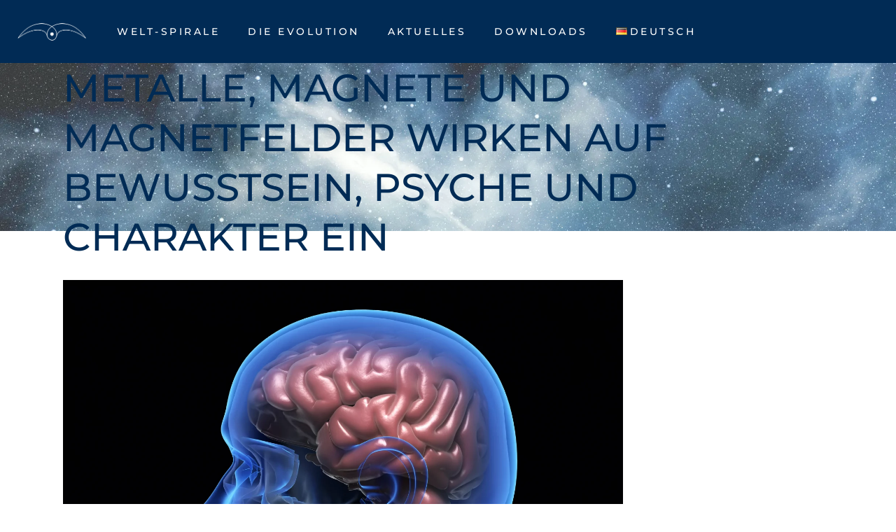

--- FILE ---
content_type: text/html; charset=UTF-8
request_url: https://www.welt-spirale.com/metalle-magnete-und-magnetfelder-wirken-auf-bewusstsein-psyche-und-charakter-ein/
body_size: 19847
content:
<!DOCTYPE html>
<html lang="de-DE">
<head>
	
        <meta charset="UTF-8"/>
        <link rel="profile" href="http://gmpg.org/xfn/11"/>
		            <link rel="pingback" href="https://www.welt-spirale.com/xmlrpc.php">
		
	            <meta name="viewport" content="width=device-width,initial-scale=1,user-scalable=yes">
		<meta name='robots' content='index, follow, max-image-preview:large, max-snippet:-1, max-video-preview:-1' />

	<!-- This site is optimized with the Yoast SEO plugin v24.0 - https://yoast.com/wordpress/plugins/seo/ -->
	<title>Metalle, Magnete und Magnetfelder wirken auf Bewusstsein, Psyche und Charakter ein - Welt-Spirale</title>
	<link rel="canonical" href="https://www.welt-spirale.com/metalle-magnete-und-magnetfelder-wirken-auf-bewusstsein-psyche-und-charakter-ein/" />
	<meta property="og:locale" content="de_DE" />
	<meta property="og:type" content="article" />
	<meta property="og:title" content="Metalle, Magnete und Magnetfelder wirken auf Bewusstsein, Psyche und Charakter ein - Welt-Spirale" />
	<meta property="og:url" content="https://www.welt-spirale.com/metalle-magnete-und-magnetfelder-wirken-auf-bewusstsein-psyche-und-charakter-ein/" />
	<meta property="og:site_name" content="Welt-Spirale" />
	<meta property="article:published_time" content="2011-11-07T11:09:09+00:00" />
	<meta property="article:modified_time" content="2023-03-15T10:09:11+00:00" />
	<meta property="og:image" content="https://www.welt-spirale.com/wp-content/uploads/2023/03/metalle-wirken-auf-bewusstsein-scaled.webp" />
	<meta property="og:image:width" content="2560" />
	<meta property="og:image:height" content="2048" />
	<meta property="og:image:type" content="image/webp" />
	<meta name="author" content="coco" />
	<meta name="twitter:card" content="summary_large_image" />
	<meta name="twitter:label1" content="Verfasst von" />
	<meta name="twitter:data1" content="coco" />
	<meta name="twitter:label2" content="Geschätzte Lesezeit" />
	<meta name="twitter:data2" content="6 Minuten" />
	<script type="application/ld+json" class="yoast-schema-graph">{"@context":"https://schema.org","@graph":[{"@type":"WebPage","@id":"https://www.welt-spirale.com/metalle-magnete-und-magnetfelder-wirken-auf-bewusstsein-psyche-und-charakter-ein/","url":"https://www.welt-spirale.com/metalle-magnete-und-magnetfelder-wirken-auf-bewusstsein-psyche-und-charakter-ein/","name":"Metalle, Magnete und Magnetfelder wirken auf Bewusstsein, Psyche und Charakter ein - Welt-Spirale","isPartOf":{"@id":"https://www.welt-spirale.com/#website"},"primaryImageOfPage":{"@id":"https://www.welt-spirale.com/metalle-magnete-und-magnetfelder-wirken-auf-bewusstsein-psyche-und-charakter-ein/#primaryimage"},"image":{"@id":"https://www.welt-spirale.com/metalle-magnete-und-magnetfelder-wirken-auf-bewusstsein-psyche-und-charakter-ein/#primaryimage"},"thumbnailUrl":"https://www.welt-spirale.com/wp-content/uploads/2023/03/metalle-wirken-auf-bewusstsein-scaled.webp","datePublished":"2011-11-07T11:09:09+00:00","dateModified":"2023-03-15T10:09:11+00:00","author":{"@id":"https://www.welt-spirale.com/#/schema/person/0d16260eeccab89ae6de2b9c7f52a924"},"breadcrumb":{"@id":"https://www.welt-spirale.com/metalle-magnete-und-magnetfelder-wirken-auf-bewusstsein-psyche-und-charakter-ein/#breadcrumb"},"inLanguage":"de","potentialAction":[{"@type":"ReadAction","target":["https://www.welt-spirale.com/metalle-magnete-und-magnetfelder-wirken-auf-bewusstsein-psyche-und-charakter-ein/"]}]},{"@type":"ImageObject","inLanguage":"de","@id":"https://www.welt-spirale.com/metalle-magnete-und-magnetfelder-wirken-auf-bewusstsein-psyche-und-charakter-ein/#primaryimage","url":"https://www.welt-spirale.com/wp-content/uploads/2023/03/metalle-wirken-auf-bewusstsein-scaled.webp","contentUrl":"https://www.welt-spirale.com/wp-content/uploads/2023/03/metalle-wirken-auf-bewusstsein-scaled.webp","width":2560,"height":2048},{"@type":"BreadcrumbList","@id":"https://www.welt-spirale.com/metalle-magnete-und-magnetfelder-wirken-auf-bewusstsein-psyche-und-charakter-ein/#breadcrumb","itemListElement":[{"@type":"ListItem","position":1,"name":"Startseite","item":"https://www.welt-spirale.com/"},{"@type":"ListItem","position":2,"name":"Metalle, Magnete und Magnetfelder wirken auf Bewusstsein, Psyche und Charakter ein"}]},{"@type":"WebSite","@id":"https://www.welt-spirale.com/#website","url":"https://www.welt-spirale.com/","name":"Welt-Spirale","description":"Ethische Gesellschaft für Fortschritt und Welterneuerung","potentialAction":[{"@type":"SearchAction","target":{"@type":"EntryPoint","urlTemplate":"https://www.welt-spirale.com/?s={search_term_string}"},"query-input":{"@type":"PropertyValueSpecification","valueRequired":true,"valueName":"search_term_string"}}],"inLanguage":"de"},{"@type":"Person","@id":"https://www.welt-spirale.com/#/schema/person/0d16260eeccab89ae6de2b9c7f52a924","name":"coco","image":{"@type":"ImageObject","inLanguage":"de","@id":"https://www.welt-spirale.com/#/schema/person/image/","url":"https://secure.gravatar.com/avatar/6cb7d8e97e88892382bf18cace759df6feba7e16cbdd1f44ee5c0cd3a0228bc0?s=96&d=mm&r=g","contentUrl":"https://secure.gravatar.com/avatar/6cb7d8e97e88892382bf18cace759df6feba7e16cbdd1f44ee5c0cd3a0228bc0?s=96&d=mm&r=g","caption":"coco"}}]}</script>
	<!-- / Yoast SEO plugin. -->




<style id='wp-img-auto-sizes-contain-inline-css' type='text/css'>
img:is([sizes=auto i],[sizes^="auto," i]){contain-intrinsic-size:3000px 1500px}
/*# sourceURL=wp-img-auto-sizes-contain-inline-css */
</style>
<style id='wp-block-library-inline-css' type='text/css'>
:root{--wp-block-synced-color:#7a00df;--wp-block-synced-color--rgb:122,0,223;--wp-bound-block-color:var(--wp-block-synced-color);--wp-editor-canvas-background:#ddd;--wp-admin-theme-color:#007cba;--wp-admin-theme-color--rgb:0,124,186;--wp-admin-theme-color-darker-10:#006ba1;--wp-admin-theme-color-darker-10--rgb:0,107,160.5;--wp-admin-theme-color-darker-20:#005a87;--wp-admin-theme-color-darker-20--rgb:0,90,135;--wp-admin-border-width-focus:2px}@media (min-resolution:192dpi){:root{--wp-admin-border-width-focus:1.5px}}.wp-element-button{cursor:pointer}:root .has-very-light-gray-background-color{background-color:#eee}:root .has-very-dark-gray-background-color{background-color:#313131}:root .has-very-light-gray-color{color:#eee}:root .has-very-dark-gray-color{color:#313131}:root .has-vivid-green-cyan-to-vivid-cyan-blue-gradient-background{background:linear-gradient(135deg,#00d084,#0693e3)}:root .has-purple-crush-gradient-background{background:linear-gradient(135deg,#34e2e4,#4721fb 50%,#ab1dfe)}:root .has-hazy-dawn-gradient-background{background:linear-gradient(135deg,#faaca8,#dad0ec)}:root .has-subdued-olive-gradient-background{background:linear-gradient(135deg,#fafae1,#67a671)}:root .has-atomic-cream-gradient-background{background:linear-gradient(135deg,#fdd79a,#004a59)}:root .has-nightshade-gradient-background{background:linear-gradient(135deg,#330968,#31cdcf)}:root .has-midnight-gradient-background{background:linear-gradient(135deg,#020381,#2874fc)}:root{--wp--preset--font-size--normal:16px;--wp--preset--font-size--huge:42px}.has-regular-font-size{font-size:1em}.has-larger-font-size{font-size:2.625em}.has-normal-font-size{font-size:var(--wp--preset--font-size--normal)}.has-huge-font-size{font-size:var(--wp--preset--font-size--huge)}.has-text-align-center{text-align:center}.has-text-align-left{text-align:left}.has-text-align-right{text-align:right}.has-fit-text{white-space:nowrap!important}#end-resizable-editor-section{display:none}.aligncenter{clear:both}.items-justified-left{justify-content:flex-start}.items-justified-center{justify-content:center}.items-justified-right{justify-content:flex-end}.items-justified-space-between{justify-content:space-between}.screen-reader-text{border:0;clip-path:inset(50%);height:1px;margin:-1px;overflow:hidden;padding:0;position:absolute;width:1px;word-wrap:normal!important}.screen-reader-text:focus{background-color:#ddd;clip-path:none;color:#444;display:block;font-size:1em;height:auto;left:5px;line-height:normal;padding:15px 23px 14px;text-decoration:none;top:5px;width:auto;z-index:100000}html :where(.has-border-color){border-style:solid}html :where([style*=border-top-color]){border-top-style:solid}html :where([style*=border-right-color]){border-right-style:solid}html :where([style*=border-bottom-color]){border-bottom-style:solid}html :where([style*=border-left-color]){border-left-style:solid}html :where([style*=border-width]){border-style:solid}html :where([style*=border-top-width]){border-top-style:solid}html :where([style*=border-right-width]){border-right-style:solid}html :where([style*=border-bottom-width]){border-bottom-style:solid}html :where([style*=border-left-width]){border-left-style:solid}html :where(img[class*=wp-image-]){height:auto;max-width:100%}:where(figure){margin:0 0 1em}html :where(.is-position-sticky){--wp-admin--admin-bar--position-offset:var(--wp-admin--admin-bar--height,0px)}@media screen and (max-width:600px){html :where(.is-position-sticky){--wp-admin--admin-bar--position-offset:0px}}

/*# sourceURL=wp-block-library-inline-css */
</style><style id='global-styles-inline-css' type='text/css'>
:root{--wp--preset--aspect-ratio--square: 1;--wp--preset--aspect-ratio--4-3: 4/3;--wp--preset--aspect-ratio--3-4: 3/4;--wp--preset--aspect-ratio--3-2: 3/2;--wp--preset--aspect-ratio--2-3: 2/3;--wp--preset--aspect-ratio--16-9: 16/9;--wp--preset--aspect-ratio--9-16: 9/16;--wp--preset--color--black: #000000;--wp--preset--color--cyan-bluish-gray: #abb8c3;--wp--preset--color--white: #ffffff;--wp--preset--color--pale-pink: #f78da7;--wp--preset--color--vivid-red: #cf2e2e;--wp--preset--color--luminous-vivid-orange: #ff6900;--wp--preset--color--luminous-vivid-amber: #fcb900;--wp--preset--color--light-green-cyan: #7bdcb5;--wp--preset--color--vivid-green-cyan: #00d084;--wp--preset--color--pale-cyan-blue: #8ed1fc;--wp--preset--color--vivid-cyan-blue: #0693e3;--wp--preset--color--vivid-purple: #9b51e0;--wp--preset--gradient--vivid-cyan-blue-to-vivid-purple: linear-gradient(135deg,rgb(6,147,227) 0%,rgb(155,81,224) 100%);--wp--preset--gradient--light-green-cyan-to-vivid-green-cyan: linear-gradient(135deg,rgb(122,220,180) 0%,rgb(0,208,130) 100%);--wp--preset--gradient--luminous-vivid-amber-to-luminous-vivid-orange: linear-gradient(135deg,rgb(252,185,0) 0%,rgb(255,105,0) 100%);--wp--preset--gradient--luminous-vivid-orange-to-vivid-red: linear-gradient(135deg,rgb(255,105,0) 0%,rgb(207,46,46) 100%);--wp--preset--gradient--very-light-gray-to-cyan-bluish-gray: linear-gradient(135deg,rgb(238,238,238) 0%,rgb(169,184,195) 100%);--wp--preset--gradient--cool-to-warm-spectrum: linear-gradient(135deg,rgb(74,234,220) 0%,rgb(151,120,209) 20%,rgb(207,42,186) 40%,rgb(238,44,130) 60%,rgb(251,105,98) 80%,rgb(254,248,76) 100%);--wp--preset--gradient--blush-light-purple: linear-gradient(135deg,rgb(255,206,236) 0%,rgb(152,150,240) 100%);--wp--preset--gradient--blush-bordeaux: linear-gradient(135deg,rgb(254,205,165) 0%,rgb(254,45,45) 50%,rgb(107,0,62) 100%);--wp--preset--gradient--luminous-dusk: linear-gradient(135deg,rgb(255,203,112) 0%,rgb(199,81,192) 50%,rgb(65,88,208) 100%);--wp--preset--gradient--pale-ocean: linear-gradient(135deg,rgb(255,245,203) 0%,rgb(182,227,212) 50%,rgb(51,167,181) 100%);--wp--preset--gradient--electric-grass: linear-gradient(135deg,rgb(202,248,128) 0%,rgb(113,206,126) 100%);--wp--preset--gradient--midnight: linear-gradient(135deg,rgb(2,3,129) 0%,rgb(40,116,252) 100%);--wp--preset--font-size--small: 13px;--wp--preset--font-size--medium: 20px;--wp--preset--font-size--large: 36px;--wp--preset--font-size--x-large: 42px;--wp--preset--spacing--20: 0.44rem;--wp--preset--spacing--30: 0.67rem;--wp--preset--spacing--40: 1rem;--wp--preset--spacing--50: 1.5rem;--wp--preset--spacing--60: 2.25rem;--wp--preset--spacing--70: 3.38rem;--wp--preset--spacing--80: 5.06rem;--wp--preset--shadow--natural: 6px 6px 9px rgba(0, 0, 0, 0.2);--wp--preset--shadow--deep: 12px 12px 50px rgba(0, 0, 0, 0.4);--wp--preset--shadow--sharp: 6px 6px 0px rgba(0, 0, 0, 0.2);--wp--preset--shadow--outlined: 6px 6px 0px -3px rgb(255, 255, 255), 6px 6px rgb(0, 0, 0);--wp--preset--shadow--crisp: 6px 6px 0px rgb(0, 0, 0);}:where(.is-layout-flex){gap: 0.5em;}:where(.is-layout-grid){gap: 0.5em;}body .is-layout-flex{display: flex;}.is-layout-flex{flex-wrap: wrap;align-items: center;}.is-layout-flex > :is(*, div){margin: 0;}body .is-layout-grid{display: grid;}.is-layout-grid > :is(*, div){margin: 0;}:where(.wp-block-columns.is-layout-flex){gap: 2em;}:where(.wp-block-columns.is-layout-grid){gap: 2em;}:where(.wp-block-post-template.is-layout-flex){gap: 1.25em;}:where(.wp-block-post-template.is-layout-grid){gap: 1.25em;}.has-black-color{color: var(--wp--preset--color--black) !important;}.has-cyan-bluish-gray-color{color: var(--wp--preset--color--cyan-bluish-gray) !important;}.has-white-color{color: var(--wp--preset--color--white) !important;}.has-pale-pink-color{color: var(--wp--preset--color--pale-pink) !important;}.has-vivid-red-color{color: var(--wp--preset--color--vivid-red) !important;}.has-luminous-vivid-orange-color{color: var(--wp--preset--color--luminous-vivid-orange) !important;}.has-luminous-vivid-amber-color{color: var(--wp--preset--color--luminous-vivid-amber) !important;}.has-light-green-cyan-color{color: var(--wp--preset--color--light-green-cyan) !important;}.has-vivid-green-cyan-color{color: var(--wp--preset--color--vivid-green-cyan) !important;}.has-pale-cyan-blue-color{color: var(--wp--preset--color--pale-cyan-blue) !important;}.has-vivid-cyan-blue-color{color: var(--wp--preset--color--vivid-cyan-blue) !important;}.has-vivid-purple-color{color: var(--wp--preset--color--vivid-purple) !important;}.has-black-background-color{background-color: var(--wp--preset--color--black) !important;}.has-cyan-bluish-gray-background-color{background-color: var(--wp--preset--color--cyan-bluish-gray) !important;}.has-white-background-color{background-color: var(--wp--preset--color--white) !important;}.has-pale-pink-background-color{background-color: var(--wp--preset--color--pale-pink) !important;}.has-vivid-red-background-color{background-color: var(--wp--preset--color--vivid-red) !important;}.has-luminous-vivid-orange-background-color{background-color: var(--wp--preset--color--luminous-vivid-orange) !important;}.has-luminous-vivid-amber-background-color{background-color: var(--wp--preset--color--luminous-vivid-amber) !important;}.has-light-green-cyan-background-color{background-color: var(--wp--preset--color--light-green-cyan) !important;}.has-vivid-green-cyan-background-color{background-color: var(--wp--preset--color--vivid-green-cyan) !important;}.has-pale-cyan-blue-background-color{background-color: var(--wp--preset--color--pale-cyan-blue) !important;}.has-vivid-cyan-blue-background-color{background-color: var(--wp--preset--color--vivid-cyan-blue) !important;}.has-vivid-purple-background-color{background-color: var(--wp--preset--color--vivid-purple) !important;}.has-black-border-color{border-color: var(--wp--preset--color--black) !important;}.has-cyan-bluish-gray-border-color{border-color: var(--wp--preset--color--cyan-bluish-gray) !important;}.has-white-border-color{border-color: var(--wp--preset--color--white) !important;}.has-pale-pink-border-color{border-color: var(--wp--preset--color--pale-pink) !important;}.has-vivid-red-border-color{border-color: var(--wp--preset--color--vivid-red) !important;}.has-luminous-vivid-orange-border-color{border-color: var(--wp--preset--color--luminous-vivid-orange) !important;}.has-luminous-vivid-amber-border-color{border-color: var(--wp--preset--color--luminous-vivid-amber) !important;}.has-light-green-cyan-border-color{border-color: var(--wp--preset--color--light-green-cyan) !important;}.has-vivid-green-cyan-border-color{border-color: var(--wp--preset--color--vivid-green-cyan) !important;}.has-pale-cyan-blue-border-color{border-color: var(--wp--preset--color--pale-cyan-blue) !important;}.has-vivid-cyan-blue-border-color{border-color: var(--wp--preset--color--vivid-cyan-blue) !important;}.has-vivid-purple-border-color{border-color: var(--wp--preset--color--vivid-purple) !important;}.has-vivid-cyan-blue-to-vivid-purple-gradient-background{background: var(--wp--preset--gradient--vivid-cyan-blue-to-vivid-purple) !important;}.has-light-green-cyan-to-vivid-green-cyan-gradient-background{background: var(--wp--preset--gradient--light-green-cyan-to-vivid-green-cyan) !important;}.has-luminous-vivid-amber-to-luminous-vivid-orange-gradient-background{background: var(--wp--preset--gradient--luminous-vivid-amber-to-luminous-vivid-orange) !important;}.has-luminous-vivid-orange-to-vivid-red-gradient-background{background: var(--wp--preset--gradient--luminous-vivid-orange-to-vivid-red) !important;}.has-very-light-gray-to-cyan-bluish-gray-gradient-background{background: var(--wp--preset--gradient--very-light-gray-to-cyan-bluish-gray) !important;}.has-cool-to-warm-spectrum-gradient-background{background: var(--wp--preset--gradient--cool-to-warm-spectrum) !important;}.has-blush-light-purple-gradient-background{background: var(--wp--preset--gradient--blush-light-purple) !important;}.has-blush-bordeaux-gradient-background{background: var(--wp--preset--gradient--blush-bordeaux) !important;}.has-luminous-dusk-gradient-background{background: var(--wp--preset--gradient--luminous-dusk) !important;}.has-pale-ocean-gradient-background{background: var(--wp--preset--gradient--pale-ocean) !important;}.has-electric-grass-gradient-background{background: var(--wp--preset--gradient--electric-grass) !important;}.has-midnight-gradient-background{background: var(--wp--preset--gradient--midnight) !important;}.has-small-font-size{font-size: var(--wp--preset--font-size--small) !important;}.has-medium-font-size{font-size: var(--wp--preset--font-size--medium) !important;}.has-large-font-size{font-size: var(--wp--preset--font-size--large) !important;}.has-x-large-font-size{font-size: var(--wp--preset--font-size--x-large) !important;}
/*# sourceURL=global-styles-inline-css */
</style>

<style id='classic-theme-styles-inline-css' type='text/css'>
/*! This file is auto-generated */
.wp-block-button__link{color:#fff;background-color:#32373c;border-radius:9999px;box-shadow:none;text-decoration:none;padding:calc(.667em + 2px) calc(1.333em + 2px);font-size:1.125em}.wp-block-file__button{background:#32373c;color:#fff;text-decoration:none}
/*# sourceURL=/wp-includes/css/classic-themes.min.css */
</style>
<link data-minify="1" rel='stylesheet' id='wpa-css-css' href='https://www.welt-spirale.com/wp-content/cache/min/1/wp-content/plugins/honeypot/includes/css/wpa.css?ver=1709544041' type='text/css' media='all' />
<link rel='stylesheet' id='oaza-mikado-default-style-css' href='https://www.welt-spirale.com/wp-content/themes/oaza/style.css?ver=6.9' type='text/css' media='all' />
<link rel='stylesheet' id='oaza-mikado-modules-css' href='https://www.welt-spirale.com/wp-content/themes/oaza/assets/css/modules.min.css?ver=6.9' type='text/css' media='all' />
<link data-minify="1" rel='stylesheet' id='oaza-mikado-dripicons-css' href='https://www.welt-spirale.com/wp-content/cache/min/1/wp-content/themes/oaza/framework/lib/icons-pack/dripicons/dripicons.css?ver=1709544041' type='text/css' media='all' />
<link data-minify="1" rel='stylesheet' id='oaza-mikado-font_elegant-css' href='https://www.welt-spirale.com/wp-content/cache/min/1/wp-content/themes/oaza/framework/lib/icons-pack/elegant-icons/style.min.css?ver=1709544041' type='text/css' media='all' />
<link data-minify="1" rel='stylesheet' id='oaza-mikado-font_awesome-css' href='https://www.welt-spirale.com/wp-content/cache/min/1/wp-content/themes/oaza/framework/lib/icons-pack/font-awesome/css/fontawesome-all.min.css?ver=1709544041' type='text/css' media='all' />
<link data-minify="1" rel='stylesheet' id='oaza-mikado-ion_icons-css' href='https://www.welt-spirale.com/wp-content/cache/min/1/wp-content/themes/oaza/framework/lib/icons-pack/ion-icons/css/ionicons.min.css?ver=1709544041' type='text/css' media='all' />
<link data-minify="1" rel='stylesheet' id='oaza-mikado-linea_icons-css' href='https://www.welt-spirale.com/wp-content/cache/min/1/wp-content/themes/oaza/framework/lib/icons-pack/linea-icons/style.css?ver=1709544041' type='text/css' media='all' />
<link data-minify="1" rel='stylesheet' id='oaza-mikado-linear_icons-css' href='https://www.welt-spirale.com/wp-content/cache/min/1/wp-content/themes/oaza/framework/lib/icons-pack/linear-icons/style.css?ver=1709544041' type='text/css' media='all' />
<link data-minify="1" rel='stylesheet' id='oaza-mikado-simple_line_icons-css' href='https://www.welt-spirale.com/wp-content/cache/min/1/wp-content/themes/oaza/framework/lib/icons-pack/simple-line-icons/simple-line-icons.css?ver=1709544041' type='text/css' media='all' />
<link rel='stylesheet' id='mediaelement-css' href='https://www.welt-spirale.com/wp-includes/js/mediaelement/mediaelementplayer-legacy.min.css?ver=4.2.17' type='text/css' media='all' />
<link rel='stylesheet' id='wp-mediaelement-css' href='https://www.welt-spirale.com/wp-includes/js/mediaelement/wp-mediaelement.min.css?ver=6.9' type='text/css' media='all' />
<link rel='stylesheet' id='oaza-mikado-modules-responsive-css' href='https://www.welt-spirale.com/wp-content/themes/oaza/assets/css/modules-responsive.min.css?ver=6.9' type='text/css' media='all' />
<link data-minify="1" rel='stylesheet' id='oaza-mikado-google-fonts-css' href='https://www.welt-spirale.com/wp-content/cache/min/1/wp-content/uploads/omgf/oaza-mikado-google-fonts/oaza-mikado-google-fonts.css?ver=1709544041' type='text/css' media='all' />
<link rel='stylesheet' id='oaza-core-dashboard-style-css' href='https://www.welt-spirale.com/wp-content/plugins/oaza-core/core-dashboard/assets/css/core-dashboard.min.css?ver=6.9' type='text/css' media='all' />
<link data-minify="1" rel='stylesheet' id='js_composer_front-css' href='https://www.welt-spirale.com/wp-content/cache/min/1/wp-content/plugins/js_composer/assets/css/js_composer.min.css?ver=1709544042' type='text/css' media='all' />
<link rel='stylesheet' id='oaza-mikado-business-style-css' href='https://www.welt-spirale.com/wp-content/plugins/oaza-business/assets/css/business.min.css?ver=6.9' type='text/css' media='all' />
<link rel='stylesheet' id='oaza-mikado-business-responsive-style-css' href='https://www.welt-spirale.com/wp-content/plugins/oaza-business/assets/css/business-responsive.min.css?ver=6.9' type='text/css' media='all' />
<link data-minify="1" rel='stylesheet' id='oaza-mikado-child-style-css' href='https://www.welt-spirale.com/wp-content/cache/min/1/wp-content/themes/oaza-child/style.css?ver=1709544042' type='text/css' media='all' />
<script type="text/javascript" src="https://www.welt-spirale.com/wp-includes/js/jquery/jquery.min.js?ver=3.7.1" id="jquery-core-js"></script>
<script type="text/javascript" src="https://www.welt-spirale.com/wp-includes/js/jquery/jquery-migrate.min.js?ver=3.4.1" id="jquery-migrate-js"></script>
<script data-minify="1" type="text/javascript" src="https://www.welt-spirale.com/wp-content/cache/min/1/wp-content/plugins/stop-user-enumeration/frontend/js/frontend.js?ver=1709544042" id="stop-user-enumeration-js" defer="defer" data-wp-strategy="defer"></script>
<meta name="generator" content="Powered by WPBakery Page Builder - drag and drop page builder for WordPress."/>
<style class="wpcode-css-snippet">.mkdf-blog-holder.mkdf-blog-single article .mkdf-post-heading img {
        max-width: 800px !important;
}

.button-center {
	display: flex;
	justify-content: center;
}</style><meta name="generator" content="Powered by Slider Revolution 6.6.3 - responsive, Mobile-Friendly Slider Plugin for WordPress with comfortable drag and drop interface." />
<link rel="icon" href="https://www.welt-spirale.com/wp-content/uploads/2023/03/cropped-WEG_favicon-2-32x32.png" sizes="32x32" />
<link rel="icon" href="https://www.welt-spirale.com/wp-content/uploads/2023/03/cropped-WEG_favicon-2-192x192.png" sizes="192x192" />
<link rel="apple-touch-icon" href="https://www.welt-spirale.com/wp-content/uploads/2023/03/cropped-WEG_favicon-2-180x180.png" />
<meta name="msapplication-TileImage" content="https://www.welt-spirale.com/wp-content/uploads/2023/03/cropped-WEG_favicon-2-270x270.png" />
<script>function setREVStartSize(e){
			//window.requestAnimationFrame(function() {
				window.RSIW = window.RSIW===undefined ? window.innerWidth : window.RSIW;
				window.RSIH = window.RSIH===undefined ? window.innerHeight : window.RSIH;
				try {
					var pw = document.getElementById(e.c).parentNode.offsetWidth,
						newh;
					pw = pw===0 || isNaN(pw) || (e.l=="fullwidth" || e.layout=="fullwidth") ? window.RSIW : pw;
					e.tabw = e.tabw===undefined ? 0 : parseInt(e.tabw);
					e.thumbw = e.thumbw===undefined ? 0 : parseInt(e.thumbw);
					e.tabh = e.tabh===undefined ? 0 : parseInt(e.tabh);
					e.thumbh = e.thumbh===undefined ? 0 : parseInt(e.thumbh);
					e.tabhide = e.tabhide===undefined ? 0 : parseInt(e.tabhide);
					e.thumbhide = e.thumbhide===undefined ? 0 : parseInt(e.thumbhide);
					e.mh = e.mh===undefined || e.mh=="" || e.mh==="auto" ? 0 : parseInt(e.mh,0);
					if(e.layout==="fullscreen" || e.l==="fullscreen")
						newh = Math.max(e.mh,window.RSIH);
					else{
						e.gw = Array.isArray(e.gw) ? e.gw : [e.gw];
						for (var i in e.rl) if (e.gw[i]===undefined || e.gw[i]===0) e.gw[i] = e.gw[i-1];
						e.gh = e.el===undefined || e.el==="" || (Array.isArray(e.el) && e.el.length==0)? e.gh : e.el;
						e.gh = Array.isArray(e.gh) ? e.gh : [e.gh];
						for (var i in e.rl) if (e.gh[i]===undefined || e.gh[i]===0) e.gh[i] = e.gh[i-1];
											
						var nl = new Array(e.rl.length),
							ix = 0,
							sl;
						e.tabw = e.tabhide>=pw ? 0 : e.tabw;
						e.thumbw = e.thumbhide>=pw ? 0 : e.thumbw;
						e.tabh = e.tabhide>=pw ? 0 : e.tabh;
						e.thumbh = e.thumbhide>=pw ? 0 : e.thumbh;
						for (var i in e.rl) nl[i] = e.rl[i]<window.RSIW ? 0 : e.rl[i];
						sl = nl[0];
						for (var i in nl) if (sl>nl[i] && nl[i]>0) { sl = nl[i]; ix=i;}
						var m = pw>(e.gw[ix]+e.tabw+e.thumbw) ? 1 : (pw-(e.tabw+e.thumbw)) / (e.gw[ix]);
						newh =  (e.gh[ix] * m) + (e.tabh + e.thumbh);
					}
					var el = document.getElementById(e.c);
					if (el!==null && el) el.style.height = newh+"px";
					el = document.getElementById(e.c+"_wrapper");
					if (el!==null && el) {
						el.style.height = newh+"px";
						el.style.display = "block";
					}
				} catch(e){
					console.log("Failure at Presize of Slider:" + e)
				}
			//});
		  };</script>
<noscript><style> .wpb_animate_when_almost_visible { opacity: 1; }</style></noscript><noscript><style id="rocket-lazyload-nojs-css">.rll-youtube-player, [data-lazy-src]{display:none !important;}</style></noscript><link data-minify="1" rel='stylesheet' id='rs-plugin-settings-css' href='https://www.welt-spirale.com/wp-content/cache/min/1/wp-content/plugins/revslider/public/assets/css/rs6.css?ver=1709544042' type='text/css' media='all' />
<style id='rs-plugin-settings-inline-css' type='text/css'>
#rs-demo-id {}
/*# sourceURL=rs-plugin-settings-inline-css */
</style>
<meta name="generator" content="WP Rocket 3.17.3.1" data-wpr-features="wpr_minify_js wpr_lazyload_images wpr_minify_css wpr_desktop wpr_preload_links" /></head>
<body class="wp-singular post-template-default single single-post postid-5472 single-format-standard wp-theme-oaza wp-child-theme-oaza-child mkdf-business-1.0.3 oaza-core-1.2 oaza child-child-ver-1.0.3 oaza-ver-1.6 mkdf-grid-1300 mkdf-empty-google-api mkdf-wide-dropdown-menu-content-in-grid mkdf-light-header mkdf-fixed-on-scroll mkdf-dropdown-animate-height mkdf-header-standard mkdf-menu-area-shadow-disable mkdf-menu-area-in-grid-shadow-disable mkdf-menu-area-border-disable mkdf-menu-area-in-grid-border-disable mkdf-logo-area-border-disable mkdf-logo-area-in-grid-border-disable mkdf-header-logo-area-in-grid-padding mkdf-default-mobile-header mkdf-sticky-up-mobile-header wpb-js-composer js-comp-ver-6.9.0 vc_responsive" itemscope itemtype="http://schema.org/WebPage">
	
    <div data-rocket-location-hash="7c6fabe2efa2ebd7f3d9a8111eb3d957" class="mkdf-wrapper">
        <div data-rocket-location-hash="e7c30082a7c4ff2873b5b97dc87b8432" class="mkdf-wrapper-inner">
            
<header data-rocket-location-hash="78bbc71d4702a6f51856675d3428690e" class="mkdf-page-header">
		
			<div class="mkdf-fixed-wrapper">
				
	<div class="mkdf-menu-area mkdf-menu-left">
				
						
			<div class="mkdf-vertical-align-containers">
				<div class="mkdf-position-left"><!--
				 --><div class="mkdf-position-left-inner">
						
	
	<div class="mkdf-logo-wrapper">
		<a itemprop="url" href="/" style="height: 25px;">
			<img itemprop="image" class="mkdf-normal-logo" src="data:image/svg+xml,%3Csvg%20xmlns='http://www.w3.org/2000/svg'%20viewBox='0%200%20200%2051'%3E%3C/svg%3E" width="200" height="51"  alt="logo" data-lazy-src="https://www.welt-spirale.com/wp-content/uploads/2023/03/weg-logo-200.png"/><noscript><img itemprop="image" class="mkdf-normal-logo" src="https://www.welt-spirale.com/wp-content/uploads/2023/03/weg-logo-200.png" width="200" height="51"  alt="logo"/></noscript>
			<img itemprop="image" class="mkdf-dark-logo" src="data:image/svg+xml,%3Csvg%20xmlns='http://www.w3.org/2000/svg'%20viewBox='0%200%20200%2051'%3E%3C/svg%3E" width="200" height="51"  alt="dark logo" data-lazy-src="https://www.welt-spirale.com/wp-content/uploads/2023/03/weg-logo-200.png"/><noscript><img itemprop="image" class="mkdf-dark-logo" src="https://www.welt-spirale.com/wp-content/uploads/2023/03/weg-logo-200.png" width="200" height="51"  alt="dark logo"/></noscript>			<img itemprop="image" class="mkdf-light-logo" src="data:image/svg+xml,%3Csvg%20xmlns='http://www.w3.org/2000/svg'%20viewBox='0%200%20200%2051'%3E%3C/svg%3E" width="200" height="51"  alt="light logo" data-lazy-src="https://www.welt-spirale.com/wp-content/uploads/2023/03/weg-logo-200.png"/><noscript><img itemprop="image" class="mkdf-light-logo" src="https://www.welt-spirale.com/wp-content/uploads/2023/03/weg-logo-200.png" width="200" height="51"  alt="light logo"/></noscript>		</a>
	</div>

														
	<nav class="mkdf-main-menu mkdf-drop-down mkdf-default-nav">
		<ul id="menu-hauptmenue" class="clearfix"><li id="nav-menu-item-5677" class="menu-item menu-item-type-custom menu-item-object-custom menu-item-has-children  has_sub narrow"><a href="https://www.welt-spirale.com/ueber-uns/" class=""><span class="item_outer"><span class="item_text">Welt-Spirale</span><i class="mkdf-menu-arrow fa fa-angle-down"></i></span></a>
<div class="second"><div class="inner"><ul>
	<li id="nav-menu-item-5918" class="menu-item menu-item-type-post_type menu-item-object-page "><a href="https://www.welt-spirale.com/ueber-uns/" class=""><span class="item_outer"><span class="item_text">Über Uns</span></span></a></li>
	<li id="nav-menu-item-6805" class="menu-item menu-item-type-post_type menu-item-object-page "><a href="https://www.welt-spirale.com/unsere-ziele/" class=""><span class="item_outer"><span class="item_text">Unsere Ziele</span></span></a></li>
	<li id="nav-menu-item-5699" class="menu-item menu-item-type-post_type menu-item-object-page "><a href="https://www.welt-spirale.com/der-gruender/" class=""><span class="item_outer"><span class="item_text">Der Gründer</span></span></a></li>
	<li id="nav-menu-item-5717" class="menu-item menu-item-type-post_type menu-item-object-page "><a href="https://www.welt-spirale.com/stern-fuer-gedankenhilfe/" class=""><span class="item_outer"><span class="item_text">Stern für Gedankenhilfe</span></span></a></li>
</ul></div></div>
</li>
<li id="nav-menu-item-5597" class="menu-item menu-item-type-custom menu-item-object-custom menu-item-has-children  has_sub narrow"><a href="https://www.welt-spirale.com/weltpolitisch/" class=""><span class="item_outer"><span class="item_text">Die Evolution</span><i class="mkdf-menu-arrow fa fa-angle-down"></i></span></a>
<div class="second"><div class="inner"><ul>
	<li id="nav-menu-item-5295" class="menu-item menu-item-type-post_type menu-item-object-page "><a href="https://www.welt-spirale.com/weltpolitisch/" class=""><span class="item_outer"><span class="item_text">Weltpolitisch</span></span></a></li>
	<li id="nav-menu-item-5294" class="menu-item menu-item-type-post_type menu-item-object-page "><a href="https://www.welt-spirale.com/sozial/" class=""><span class="item_outer"><span class="item_text">Sozial</span></span></a></li>
	<li id="nav-menu-item-5352" class="menu-item menu-item-type-post_type menu-item-object-page "><a href="https://www.welt-spirale.com/technisch/" class=""><span class="item_outer"><span class="item_text">Technisch</span></span></a></li>
	<li id="nav-menu-item-5293" class="menu-item menu-item-type-post_type menu-item-object-page "><a href="https://www.welt-spirale.com/religioes/" class=""><span class="item_outer"><span class="item_text">Religiös</span></span></a></li>
</ul></div></div>
</li>
<li id="nav-menu-item-5596" class="menu-item menu-item-type-custom menu-item-object-custom menu-item-has-children  has_sub narrow"><a href="https://www.welt-spirale.com/news/" class=""><span class="item_outer"><span class="item_text">Aktuelles</span><i class="mkdf-menu-arrow fa fa-angle-down"></i></span></a>
<div class="second"><div class="inner"><ul>
	<li id="nav-menu-item-5334" class="menu-item menu-item-type-post_type menu-item-object-page "><a href="https://www.welt-spirale.com/news/" class=""><span class="item_outer"><span class="item_text">News</span></span></a></li>
	<li id="nav-menu-item-5333" class="menu-item menu-item-type-post_type menu-item-object-page "><a href="https://www.welt-spirale.com/studientreffen/" class=""><span class="item_outer"><span class="item_text">Studientreffen</span></span></a></li>
	<li id="nav-menu-item-7182" class="menu-item menu-item-type-post_type menu-item-object-page "><a href="https://www.welt-spirale.com/aphorismen/" class=""><span class="item_outer"><span class="item_text">Aphorismen</span></span></a></li>
</ul></div></div>
</li>
<li id="nav-menu-item-5598" class="menu-item menu-item-type-custom menu-item-object-custom menu-item-has-children  has_sub narrow"><a href="https://www.welt-spirale.com/trainingsprogramm/" class=""><span class="item_outer"><span class="item_text">Downloads</span><i class="mkdf-menu-arrow fa fa-angle-down"></i></span></a>
<div class="second"><div class="inner"><ul>
	<li id="nav-menu-item-5774" class="menu-item menu-item-type-post_type menu-item-object-page "><a href="https://www.welt-spirale.com/schulungsprogramm/" class=""><span class="item_outer"><span class="item_text">Schulungsprogramm</span></span></a></li>
	<li id="nav-menu-item-5819" class="menu-item menu-item-type-post_type menu-item-object-page "><a href="https://www.welt-spirale.com/literatur/" class=""><span class="item_outer"><span class="item_text">Literatur</span></span></a></li>
	<li id="nav-menu-item-5844" class="menu-item menu-item-type-post_type menu-item-object-page "><a href="https://www.welt-spirale.com/vortraege/" class=""><span class="item_outer"><span class="item_text">Vorträge</span></span></a></li>
	<li id="nav-menu-item-5898" class="menu-item menu-item-type-post_type menu-item-object-page "><a href="https://www.welt-spirale.com/empfohlene-links/" class=""><span class="item_outer"><span class="item_text">Empfohlene Links</span></span></a></li>
</ul></div></div>
</li>
<li id="nav-menu-item-6104" class="pll-parent-menu-item menu-item menu-item-type-custom menu-item-object-custom current-menu-parent menu-item-has-children  has_sub narrow"><a href="#pll_switcher" class=""><span class="item_outer"><span class="item_text"><img src="data:image/svg+xml,%3Csvg%20xmlns='http://www.w3.org/2000/svg'%20viewBox='0%200%2016%2011'%3E%3C/svg%3E" alt="" width="16" height="11" style="width: 16px; height: 11px;" data-lazy-src="[data-uri]" /><noscript><img src="[data-uri]" alt="" width="16" height="11" style="width: 16px; height: 11px;" /></noscript><span style="margin-left:0.3em;">Deutsch</span></span><i class="mkdf-menu-arrow fa fa-angle-down"></i></span></a>
<div class="second"><div class="inner"><ul>
	<li id="nav-menu-item-6104-de" class="lang-item lang-item-123 lang-item-de current-lang lang-item-first menu-item menu-item-type-custom menu-item-object-custom "><a href="https://www.welt-spirale.com/metalle-magnete-und-magnetfelder-wirken-auf-bewusstsein-psyche-und-charakter-ein/" class=""><span class="item_outer"><span class="item_text"><img src="data:image/svg+xml,%3Csvg%20xmlns='http://www.w3.org/2000/svg'%20viewBox='0%200%2016%2011'%3E%3C/svg%3E" alt="" width="16" height="11" style="width: 16px; height: 11px;" data-lazy-src="[data-uri]" /><noscript><img src="[data-uri]" alt="" width="16" height="11" style="width: 16px; height: 11px;" /></noscript><span style="margin-left:0.3em;">Deutsch</span></span></span></a></li>
</ul></div></div>
</li>
</ul>	</nav>

											</div>
				</div>
								<div class="mkdf-position-right"><!--
				 --><div class="mkdf-position-right-inner">
																	</div>
				</div>
			</div>
			
			</div>
			
			</div>
		
		
	</header>


<header data-rocket-location-hash="2091b5d7044f895a1cbe32f125f01afe" class="mkdf-mobile-header">
		
	<div class="mkdf-mobile-header-inner">
		<div class="mkdf-mobile-header-holder">
			<div class="mkdf-grid">
				<div class="mkdf-vertical-align-containers">
					<div class="mkdf-vertical-align-containers">
						<div class="mkdf-position-left"><!--
						 --><div class="mkdf-position-left-inner">
								
<div class="mkdf-mobile-logo-wrapper">
	<a itemprop="url" href="/" style="height: 25px">
		<img itemprop="image" src="data:image/svg+xml,%3Csvg%20xmlns='http://www.w3.org/2000/svg'%20viewBox='0%200%20200%2051'%3E%3C/svg%3E" width="200" height="51"  alt="Mobile Logo" data-lazy-src="https://www.welt-spirale.com/wp-content/uploads/2023/03/weg-logo-200.png"/><noscript><img itemprop="image" src="https://www.welt-spirale.com/wp-content/uploads/2023/03/weg-logo-200.png" width="200" height="51"  alt="Mobile Logo"/></noscript>
	</a>
</div>

							</div>
						</div>
						<div class="mkdf-position-right"><!--
						 --><div class="mkdf-position-right-inner">
																									<div class="mkdf-mobile-menu-opener mkdf-mobile-menu-opener-predefined">
										<a href="javascript:void(0)">
																						<span class="mkdf-mobile-menu-icon">
												<span class="mkdf-hm-lines"><span class="mkdf-hm-line mkdf-line-1"></span><span class="mkdf-hm-line mkdf-line-2"></span><span class="mkdf-hm-line mkdf-line-3"></span></span>											</span>
										</a>
									</div>
															</div>
						</div>
					</div>
				</div>
			</div>
		</div>
		
    <nav class="mkdf-mobile-nav" role="navigation" aria-label="Mobile Menu">
        <div class="mkdf-grid">
			<ul id="menu-hauptmenue-1" class=""><li id="mobile-menu-item-5677" class="menu-item menu-item-type-custom menu-item-object-custom menu-item-has-children  has_sub"><a href="https://www.welt-spirale.com/ueber-uns/" class=""><span>Welt-Spirale</span></a><span class="mobile_arrow"><span class="mkdf-sub-arrow ion-ios-arrow-right"></span></span>
<ul class="sub_menu">
	<li id="mobile-menu-item-5918" class="menu-item menu-item-type-post_type menu-item-object-page "><a href="https://www.welt-spirale.com/ueber-uns/" class=""><span>Über Uns</span></a></li>
	<li id="mobile-menu-item-6805" class="menu-item menu-item-type-post_type menu-item-object-page "><a href="https://www.welt-spirale.com/unsere-ziele/" class=""><span>Unsere Ziele</span></a></li>
	<li id="mobile-menu-item-5699" class="menu-item menu-item-type-post_type menu-item-object-page "><a href="https://www.welt-spirale.com/der-gruender/" class=""><span>Der Gründer</span></a></li>
	<li id="mobile-menu-item-5717" class="menu-item menu-item-type-post_type menu-item-object-page "><a href="https://www.welt-spirale.com/stern-fuer-gedankenhilfe/" class=""><span>Stern für Gedankenhilfe</span></a></li>
</ul>
</li>
<li id="mobile-menu-item-5597" class="menu-item menu-item-type-custom menu-item-object-custom menu-item-has-children  has_sub"><a href="https://www.welt-spirale.com/weltpolitisch/" class=""><span>Die Evolution</span></a><span class="mobile_arrow"><span class="mkdf-sub-arrow ion-ios-arrow-right"></span></span>
<ul class="sub_menu">
	<li id="mobile-menu-item-5295" class="menu-item menu-item-type-post_type menu-item-object-page "><a href="https://www.welt-spirale.com/weltpolitisch/" class=""><span>Weltpolitisch</span></a></li>
	<li id="mobile-menu-item-5294" class="menu-item menu-item-type-post_type menu-item-object-page "><a href="https://www.welt-spirale.com/sozial/" class=""><span>Sozial</span></a></li>
	<li id="mobile-menu-item-5352" class="menu-item menu-item-type-post_type menu-item-object-page "><a href="https://www.welt-spirale.com/technisch/" class=""><span>Technisch</span></a></li>
	<li id="mobile-menu-item-5293" class="menu-item menu-item-type-post_type menu-item-object-page "><a href="https://www.welt-spirale.com/religioes/" class=""><span>Religiös</span></a></li>
</ul>
</li>
<li id="mobile-menu-item-5596" class="menu-item menu-item-type-custom menu-item-object-custom menu-item-has-children  has_sub"><a href="https://www.welt-spirale.com/news/" class=""><span>Aktuelles</span></a><span class="mobile_arrow"><span class="mkdf-sub-arrow ion-ios-arrow-right"></span></span>
<ul class="sub_menu">
	<li id="mobile-menu-item-5334" class="menu-item menu-item-type-post_type menu-item-object-page "><a href="https://www.welt-spirale.com/news/" class=""><span>News</span></a></li>
	<li id="mobile-menu-item-5333" class="menu-item menu-item-type-post_type menu-item-object-page "><a href="https://www.welt-spirale.com/studientreffen/" class=""><span>Studientreffen</span></a></li>
	<li id="mobile-menu-item-7182" class="menu-item menu-item-type-post_type menu-item-object-page "><a href="https://www.welt-spirale.com/aphorismen/" class=""><span>Aphorismen</span></a></li>
</ul>
</li>
<li id="mobile-menu-item-5598" class="menu-item menu-item-type-custom menu-item-object-custom menu-item-has-children  has_sub"><a href="https://www.welt-spirale.com/trainingsprogramm/" class=""><span>Downloads</span></a><span class="mobile_arrow"><span class="mkdf-sub-arrow ion-ios-arrow-right"></span></span>
<ul class="sub_menu">
	<li id="mobile-menu-item-5774" class="menu-item menu-item-type-post_type menu-item-object-page "><a href="https://www.welt-spirale.com/schulungsprogramm/" class=""><span>Schulungsprogramm</span></a></li>
	<li id="mobile-menu-item-5819" class="menu-item menu-item-type-post_type menu-item-object-page "><a href="https://www.welt-spirale.com/literatur/" class=""><span>Literatur</span></a></li>
	<li id="mobile-menu-item-5844" class="menu-item menu-item-type-post_type menu-item-object-page "><a href="https://www.welt-spirale.com/vortraege/" class=""><span>Vorträge</span></a></li>
	<li id="mobile-menu-item-5898" class="menu-item menu-item-type-post_type menu-item-object-page "><a href="https://www.welt-spirale.com/empfohlene-links/" class=""><span>Empfohlene Links</span></a></li>
</ul>
</li>
<li id="mobile-menu-item-6104" class="pll-parent-menu-item menu-item menu-item-type-custom menu-item-object-custom current-menu-parent menu-item-has-children  has_sub"><a href="#pll_switcher" class=""><span><img src="data:image/svg+xml,%3Csvg%20xmlns='http://www.w3.org/2000/svg'%20viewBox='0%200%2016%2011'%3E%3C/svg%3E" alt="" width="16" height="11" style="width: 16px; height: 11px;" data-lazy-src="[data-uri]" /><noscript><img src="[data-uri]" alt="" width="16" height="11" style="width: 16px; height: 11px;" /></noscript><span style="margin-left:0.3em;">Deutsch</span></span></a><span class="mobile_arrow"><span class="mkdf-sub-arrow ion-ios-arrow-right"></span></span>
<ul class="sub_menu">
	<li id="mobile-menu-item-6104-de" class="lang-item lang-item-123 lang-item-de current-lang lang-item-first menu-item menu-item-type-custom menu-item-object-custom "><a href="https://www.welt-spirale.com/metalle-magnete-und-magnetfelder-wirken-auf-bewusstsein-psyche-und-charakter-ein/" class=""><span><img src="data:image/svg+xml,%3Csvg%20xmlns='http://www.w3.org/2000/svg'%20viewBox='0%200%2016%2011'%3E%3C/svg%3E" alt="" width="16" height="11" style="width: 16px; height: 11px;" data-lazy-src="[data-uri]" /><noscript><img src="[data-uri]" alt="" width="16" height="11" style="width: 16px; height: 11px;" /></noscript><span style="margin-left:0.3em;">Deutsch</span></span></a></li>
</ul>
</li>
</ul>        </div>
    </nav>

	</div>
	
	</header>

            <a id='mkdf-back-to-top' href='#'>
                <span class="mkdf-icon-stack">
                     <span aria-hidden="true" class="mkdf-icon-linear-icons lnr lnr-chevron-up "></span>                </span>
            </a>
			        
            <div class="mkdf-content" >
                <div class="mkdf-content-inner">
<div data-bg="https://www.welt-spirale.com/wp-content/uploads/2023/03/weltspirale-titelbild-galaxie-hell.webp" class="mkdf-title-holder mkdf-standard-type mkdf-title-va-header-bottom mkdf-preload-background mkdf-has-bg-image rocket-lazyload" style="height: 240px;" data-height="240">
			<div class="mkdf-title-image">
			<img itemprop="image" src="data:image/svg+xml,%3Csvg%20xmlns='http://www.w3.org/2000/svg'%20viewBox='0%200%200%200'%3E%3C/svg%3E" alt="Image Alt" data-lazy-src="https://www.welt-spirale.com/wp-content/uploads/2023/03/weltspirale-titelbild-galaxie-hell.webp" /><noscript><img itemprop="image" src="https://www.welt-spirale.com/wp-content/uploads/2023/03/weltspirale-titelbild-galaxie-hell.webp" alt="Image Alt" /></noscript>
		</div>
		<div class="mkdf-title-wrapper" style="height: 240px">
		<div class="mkdf-title-inner">
			<div class="mkdf-grid">
									<h1 class="mkdf-page-title entry-title" >Metalle, Magnete und Magnetfelder wirken auf Bewusstsein, Psyche und Charakter ein</h1>
											</div>
	    </div>
	</div>
</div>

	
	<div class="mkdf-container">
				
		<div class="mkdf-container-inner clearfix">
			<div class="mkdf-grid-row  mkdf-grid-huge-gutter">
	<div class="mkdf-page-content-holder mkdf-grid-col-12">
		<div class="mkdf-blog-holder mkdf-blog-single mkdf-blog-single-standard">
			<article id="post-5472" class="post-5472 post type-post status-publish format-standard has-post-thumbnail hentry category-nicht-kategorisiert-de">
    <div class="mkdf-post-content">
        <div class="mkdf-post-heading">
            
	<div class="mkdf-post-image">
					<img width="2560" height="2048" src="data:image/svg+xml,%3Csvg%20xmlns='http://www.w3.org/2000/svg'%20viewBox='0%200%202560%202048'%3E%3C/svg%3E" class="attachment-full size-full wp-post-image" alt="" decoding="async" fetchpriority="high" data-lazy-srcset="https://www.welt-spirale.com/wp-content/uploads/2023/03/metalle-wirken-auf-bewusstsein-scaled.webp 2560w, https://www.welt-spirale.com/wp-content/uploads/2023/03/metalle-wirken-auf-bewusstsein-300x240.webp 300w, https://www.welt-spirale.com/wp-content/uploads/2023/03/metalle-wirken-auf-bewusstsein-1024x819.webp 1024w, https://www.welt-spirale.com/wp-content/uploads/2023/03/metalle-wirken-auf-bewusstsein-768x614.webp 768w, https://www.welt-spirale.com/wp-content/uploads/2023/03/metalle-wirken-auf-bewusstsein-1536x1229.webp 1536w" data-lazy-sizes="(max-width: 2560px) 100vw, 2560px" data-lazy-src="https://www.welt-spirale.com/wp-content/uploads/2023/03/metalle-wirken-auf-bewusstsein-scaled.webp" /><noscript><img width="2560" height="2048" src="https://www.welt-spirale.com/wp-content/uploads/2023/03/metalle-wirken-auf-bewusstsein-scaled.webp" class="attachment-full size-full wp-post-image" alt="" decoding="async" fetchpriority="high" srcset="https://www.welt-spirale.com/wp-content/uploads/2023/03/metalle-wirken-auf-bewusstsein-scaled.webp 2560w, https://www.welt-spirale.com/wp-content/uploads/2023/03/metalle-wirken-auf-bewusstsein-300x240.webp 300w, https://www.welt-spirale.com/wp-content/uploads/2023/03/metalle-wirken-auf-bewusstsein-1024x819.webp 1024w, https://www.welt-spirale.com/wp-content/uploads/2023/03/metalle-wirken-auf-bewusstsein-768x614.webp 768w, https://www.welt-spirale.com/wp-content/uploads/2023/03/metalle-wirken-auf-bewusstsein-1536x1229.webp 1536w" sizes="(max-width: 2560px) 100vw, 2560px" /></noscript>					</div>
        </div>
        <div class="mkdf-post-text">
            <div class="mkdf-post-text-inner">
                <div class="mkdf-post-info-top">
	                <div itemprop="dateCreated" class="mkdf-post-info-date entry-date published updated">
            <a itemprop="url" href="https://www.welt-spirale.com/2011/11/">
    
        7. November 2011        </a>
    <meta itemprop="interactionCount" content="UserComments: 0"/>
</div>                </div>
		
                <div class="mkdf-post-text-main">
		    <div class="vc_row wpb_row vc_row-fluid" ><div class="wpb_column vc_column_container vc_col-sm-12"><div class="vc_column-inner"><div class="wpb_wrapper">
	<div class="wpb_text_column wpb_content_element " >
		<div class="wpb_wrapper">
			<p><strong>Kommentar der Schriftleitung:</strong> Nicht von ungefähr hielten die Hohepriester in allen Kulturen (Religionen) alles Metallische (mit Ausnahme reinen Goldes) aus ihrem körperlichen Bereich fern. Man wusste bereits um die biomagnetische und bioenergetische Einwirkung, die mit allen Metallen verbunden ist. So u.a. auch die Wirkung des Kupfers, welches die psychisch-geistige Konstitution in Richtung Schwächung des eigenen Bewusstseinsfeldes beeinflusst und Medialität fördert. Analoges gilt auch für Eisen – aber generell für alle Metalle, die bekanntlich Induktionsströme erzeugen und das feinenergetische Nervensystem irritieren können. Letzteres ist grundsätzlich individuell und jeweils abhängig vom eigenen Potenzial an psychischer Energie!</p>
<p>Da heute der Einfluss an elektromagnetischer Strahlung im hohen Maß zugenommen hat, sollte man sich über die wachsende Zahl der psychisch Labilen, Burnout- und Herzgestörten nicht mehr wundern. Folgender Bericht zeigt auszugsweise wahrlich interessante Forschungsergebnisse. Die durch Magnete und Magnetfelder ausgelösten Wirkungen scheinen mit den sehr sensibel reagierenden Gehirnströmen zusammenzuhängen. Dies gilt aber noch mehr für das Herz! Daher sind auch die aus Metallbausteinen zusammengesetzten Betten äußerst schädlich, ebenso die Verwendung von Stahlbeton im Hausbau. Das ständige Telefonieren mit dem Handy wird seine negativen Einflüsse zu gegebener Zeit offenbaren.</p>
<p>Zum obigen Thema übernehmen wir nachstehend Auszüge aus einem interessanten Beitrag im Internet:</p>
<h2>Mit Magnetfeldern kann man Lügen entlarven. Die Gehirnströme werden verändert.</h2>
<p><em>Andreas von Rétyi (Kopp-Verlag)</em><br />
Estnische Forscher wollen jetzt herausgefunden haben, dass unsere Moral durch Magnetfelder beeinflussbar ist. Experimente deuten demnach klar darauf hin, dass »strategisch« platzierte Magnete unsere Auffassung von Gut und Böse entscheidend beeinflussen. Die Magnetfelder haben tatsächlich Einfluss auf unseren Organismus. Das können Ärzte und Biologen inzwischen auch belegen. Nach den wissenschaftlichen Studien wird unser Denken (vor allem unser Moralempfinden) von Magnetfeldern beeinflusst. Wirken sie auf einen Teil des Frontallappens unserer Großhirnrinde (auf den dorsolateralen präfrontalen Cortex direkt hinter der Stirn), dann ändert sich das menschliche Verhalten. Hierbei spielt es eine entscheidende Rolle, ob die linke oder rechte Seite der Stirn vom Magnetismus beeinflusst wird. Der Magnet muss nicht implantiert werden. Es genügt die äußerliche Anwendung. Sie wurde auch bei einer Gruppe von Freiwilligen praktiziert. Während der Tests mussten die Versuchspersonen entscheiden, ob sie zu einem Sachverhalt die Wahrheit sagen oder aber lügen wollten. Wurde der Magnet links angebracht, dann nahm der Anteil der unwahren Aussagen deutlich zu. Umgekehrt überwog die Aufrichtigkeit, wenn der Magnet auf die rechte Seite einwirkte.</p>
<h3>Die Biologie des Gehirns</h3>
<p>Die an der aktuellen Studie beteiligten Wissenschaftler Inga Karton und Talis Bachmann schreiben im Fachmagazin Behavioural Brain Research: »Die spontane Entscheidung zu lügen kann mehr oder weniger durch Hirnstimulation beeinflusst werden.« Wie sich hier also herauskristallisiert, sind nicht allein unsere Erziehung, unser Glaube und unsere persönliche Einstellung von wesentlicher Bedeutung für Aufrichtigkeit, Urteilsvermögen und moralisches Empfinden. Auch die zugrunde liegende Biologie des Gehirns entscheidet mit. In einer Region, die sich hinter unserem rechten Ohr befindet, lässt sich immer dann eine erhöhte Aktivität feststellen, wenn wir über das Verhalten anderer Menschen nachdenken, sei es im positivem, sei es im negativen Sinne. Werden nun starke Magnete in die Nähe dieses temporoparietalen Übergangs gebracht, dann deaktivieren oder unterbrechen sie diese Gehirnaktivität und mindern hiermit das moralische Empfinden. Bereits früher stellten Mediziner fest, dass unsere Moral ihren Sitz im Vorderhirn hat. Patienten, bei denen die betreffenden Hirnteile verletzt waren, konnten mit Moral nicht mehr viel anfangen: Sie wurden zu notorischen Lügnern, Betrügern und Dieben oder entwickelten andere Verhaltensstörungen. Ihre Intelligenz wurde hierbei nicht beeinflusst. Auch heute noch erscheint der in der Wissenschaft häufig zitierte Fall des amerikanischen Schienenarbeiters Phineas Gage aus dem Jahr 1848 unglaublich: Bei einer Explosion bohrte sich eine Eisenstange in sein Gehirn. Er überlebte, doch sein Charakter schlug komplett ins Negative um. Heute wissen wir, woran das lag: Magnetfelder lassen sogar die beliebige Manipulation des ethischen Verhaltens zu. Ein Gehirn funktioniert ja nur, solange in ihm ein elektrischer Strom fließt. Mit Magnetfeldern lassen sich solche elektrischen Gehirnströme induzieren. Sie wirken auf die Hirnzellen ein und können die normalen Funktionen empfindlich stören. Die Einflussnahme durch Magnetfelder wird mit den neuen Studien belegt.</p>
<h3>Magnetismus und Moral</h3>
<p>Probanden, die zuvor für rund 25 Minuten einem gezielt positionierten Magnetfeld ausgesetzt waren, wurden zu 192 Szenarien befragt. Anschließend sollten sie darüber entscheiden, was ethisch vertretbar ist und was nicht. Normalerweise als nicht mehr akzeptabel eingestufte Szenarien schienen der Testgruppe mit Magnetstrom dann ohne weiteres vertretbar. Interessanterweise hielt die Wirkung auch noch eine Weile nach dem Abschalten des Magnetfeldes an. Ähnliche Beobachtungen wurden auch bei intensiven geomagnetischen Stürmen in Zusammenhang mit hoher solarer Aktivität gemacht. Auch hier konnte eine Zunahme ungewöhnlicher Verhaltensweisen bei Menschen beobachtet werden. Einige Statistiken finden ein höheres Aggressionspotenzial während solcher Phasen – auch soll die Selbstmordrate steigen. Wenn die gezielte Anwendung von Magnetfeldern auf unser Gehirn weiter erforscht wird, dann könnten bei Einsatz der neuen Technik irgendwann alle Lügen verhindert werden. Quelle: Internet</p>
<p><strong>Kommentar:</strong> Wie bereits angedeutet, sollte man im Alltag darauf achten, dass man in seiner körperlichen Umgebung bzw. in seinem Umfeld Metalle meidet. Bekanntlich aßen unsere Vorfahren noch mit Holzlöffeln; ja die Mehrheit der Menschheit isst – aus gutem Grund! – heute noch immer mit Holzstäbchen oder mit den Fingern. Dass die üblichen Schmuckstücke durch ihre Metallmischungen für viele Allergien verantwortlich sind, wissen die Hautärzte. Analoges gilt für den Bereich der verschiedenen Implantate! Da die Empfindlichkeit durch die moderne Lebensweise generell zugenommen hat und sich auch weiterhin (auch durch kosmische Einflüsse) steigern wird, ist es klug, sich auf diesem Gebiet mehr kundig zu machen. Mehr Wissen, um hierdurch mehr und besser zu verstehen, schadet nicht.</p>

		</div>
	</div>

	<div class="wpb_text_column wpb_content_element " >
		<div class="wpb_wrapper">
			<p><em>Zeitschrift Welt-Spirale 11/2011</em><span class="Stil10"><br />
</span></p>

		</div>
	</div>
</div></div></div></div>
                                    </div>

            
                
            </div>
        </div>
    </div>
</article>
	<div class="mkdf-blog-single-navigation">
		<div class="mkdf-blog-single-navigation-inner clearfix">
									<a itemprop="url" class="mkdf-blog-single-prev" href="https://www.welt-spirale.com/milliarden-billionen/">
							<span class="mkdf-blog-single-nav-mark  arrow_carrot-left"></span>							<span class="mkdf-blog-single-nav-label">vorheriger</span>						</a>
											<a itemprop="url" class="mkdf-blog-single-next" href="https://www.welt-spirale.com/ursachen-psycho-energetischer-schwaechung-bzw-von-burnout-einfluessen/">
							<span class="mkdf-blog-single-nav-mark arrow_carrot-right"></span>							<span class="mkdf-blog-single-nav-label">nächster</span>						</a>
							</div>
	</div>
	<div class="button-center">
	<a href="/news" class="vc_general vc_btn3 vc_btn3-size-md vc_btn3-shape-rounded vc_btn3-style-flat vc_btn3-color-juicy-pink btn-back"><span class="arrow_carrot-left"></span>zurück zur Übersicht</a>
	</div>
		</div>
	</div>
	</div>		</div>
		
			</div>
</div> <!-- close div.content_inner -->
	</div>  <!-- close div.content -->
					<footer data-rocket-location-hash="dfdc00e9e9d87d188fa62115324bfa32" class="mkdf-page-footer ">
				<div class="mkdf-footer-bottom-holder">
    <div class="mkdf-footer-bottom-inner mkdf-grid">
        <div class="mkdf-grid-row ">
                            <div class="mkdf-grid-col-6">
                    <div id="custom_html-2" class="widget_text widget mkdf-footer-bottom-column-1 widget_custom_html"><div class="textwidget custom-html-widget">© Welt-Spirale, 2024</div></div>                </div>
                            <div class="mkdf-grid-col-6">
                    <div id="nav_menu-3" class="widget mkdf-footer-bottom-column-2 widget_nav_menu"><div class="menu-menu-footer-left-container"><ul id="menu-menu-footer-left" class="menu"><li id="menu-item-5516" class="menu-item menu-item-type-post_type menu-item-object-page menu-item-5516"><a href="https://www.welt-spirale.com/impressum/">Impressum</a></li>
<li id="menu-item-5517" class="menu-item menu-item-type-post_type menu-item-object-page menu-item-5517"><a href="https://www.welt-spirale.com/datenschutz/">Datenschutz</a></li>
<li id="menu-item-5409" class="menu-item menu-item-type-post_type menu-item-object-page menu-item-5409"><a href="https://www.welt-spirale.com/kontakt/">Kontakt</a></li>
</ul></div></div>                </div>
                    </div>
    </div>
</div>			</footer>
			</div> <!-- close div.mkdf-wrapper-inner  -->
</div> <!-- close div.mkdf-wrapper -->

		<script>
			window.RS_MODULES = window.RS_MODULES || {};
			window.RS_MODULES.modules = window.RS_MODULES.modules || {};
			window.RS_MODULES.waiting = window.RS_MODULES.waiting || [];
			window.RS_MODULES.defered = true;
			window.RS_MODULES.moduleWaiting = window.RS_MODULES.moduleWaiting || {};
			window.RS_MODULES.type = 'compiled';
		</script>
		<script type="speculationrules">
{"prefetch":[{"source":"document","where":{"and":[{"href_matches":"/*"},{"not":{"href_matches":["/wp-*.php","/wp-admin/*","/wp-content/uploads/*","/wp-content/*","/wp-content/plugins/*","/wp-content/themes/oaza-child/*","/wp-content/themes/oaza/*","/*\\?(.+)"]}},{"not":{"selector_matches":"a[rel~=\"nofollow\"]"}},{"not":{"selector_matches":".no-prefetch, .no-prefetch a"}}]},"eagerness":"conservative"}]}
</script>
<script type="text/html" id="wpb-modifications"></script><script data-minify="1" type="text/javascript" src="https://www.welt-spirale.com/wp-content/cache/min/1/wp-content/plugins/honeypot/includes/js/wpa.js?ver=1709544042" id="wpascript-js"></script>
<script type="text/javascript" id="wpascript-js-after">
/* <![CDATA[ */
wpa_field_info = {"wpa_field_name":"mirjbd6032","wpa_field_value":965749,"wpa_add_test":"no"}
//# sourceURL=wpascript-js-after
/* ]]> */
</script>
<script type="text/javascript" src="https://www.welt-spirale.com/wp-content/plugins/revslider/public/assets/js/rbtools.min.js?ver=6.6.3" defer async id="tp-tools-js"></script>
<script type="text/javascript" src="https://www.welt-spirale.com/wp-content/plugins/revslider/public/assets/js/rs6.min.js?ver=6.6.3" defer async id="revmin-js"></script>
<script type="text/javascript" id="rocket-browser-checker-js-after">
/* <![CDATA[ */
"use strict";var _createClass=function(){function defineProperties(target,props){for(var i=0;i<props.length;i++){var descriptor=props[i];descriptor.enumerable=descriptor.enumerable||!1,descriptor.configurable=!0,"value"in descriptor&&(descriptor.writable=!0),Object.defineProperty(target,descriptor.key,descriptor)}}return function(Constructor,protoProps,staticProps){return protoProps&&defineProperties(Constructor.prototype,protoProps),staticProps&&defineProperties(Constructor,staticProps),Constructor}}();function _classCallCheck(instance,Constructor){if(!(instance instanceof Constructor))throw new TypeError("Cannot call a class as a function")}var RocketBrowserCompatibilityChecker=function(){function RocketBrowserCompatibilityChecker(options){_classCallCheck(this,RocketBrowserCompatibilityChecker),this.passiveSupported=!1,this._checkPassiveOption(this),this.options=!!this.passiveSupported&&options}return _createClass(RocketBrowserCompatibilityChecker,[{key:"_checkPassiveOption",value:function(self){try{var options={get passive(){return!(self.passiveSupported=!0)}};window.addEventListener("test",null,options),window.removeEventListener("test",null,options)}catch(err){self.passiveSupported=!1}}},{key:"initRequestIdleCallback",value:function(){!1 in window&&(window.requestIdleCallback=function(cb){var start=Date.now();return setTimeout(function(){cb({didTimeout:!1,timeRemaining:function(){return Math.max(0,50-(Date.now()-start))}})},1)}),!1 in window&&(window.cancelIdleCallback=function(id){return clearTimeout(id)})}},{key:"isDataSaverModeOn",value:function(){return"connection"in navigator&&!0===navigator.connection.saveData}},{key:"supportsLinkPrefetch",value:function(){var elem=document.createElement("link");return elem.relList&&elem.relList.supports&&elem.relList.supports("prefetch")&&window.IntersectionObserver&&"isIntersecting"in IntersectionObserverEntry.prototype}},{key:"isSlowConnection",value:function(){return"connection"in navigator&&"effectiveType"in navigator.connection&&("2g"===navigator.connection.effectiveType||"slow-2g"===navigator.connection.effectiveType)}}]),RocketBrowserCompatibilityChecker}();
//# sourceURL=rocket-browser-checker-js-after
/* ]]> */
</script>
<script type="text/javascript" id="rocket-preload-links-js-extra">
/* <![CDATA[ */
var RocketPreloadLinksConfig = {"excludeUris":"/(?:.+/)?feed(?:/(?:.+/?)?)?$|/(?:.+/)?embed/|/(index.php/)?(.*)wp-json(/.*|$)|/refer/|/go/|/recommend/|/recommends/","usesTrailingSlash":"1","imageExt":"jpg|jpeg|gif|png|tiff|bmp|webp|avif|pdf|doc|docx|xls|xlsx|php","fileExt":"jpg|jpeg|gif|png|tiff|bmp|webp|avif|pdf|doc|docx|xls|xlsx|php|html|htm","siteUrl":"https://www.welt-spirale.com","onHoverDelay":"100","rateThrottle":"3"};
//# sourceURL=rocket-preload-links-js-extra
/* ]]> */
</script>
<script type="text/javascript" id="rocket-preload-links-js-after">
/* <![CDATA[ */
(function() {
"use strict";var r="function"==typeof Symbol&&"symbol"==typeof Symbol.iterator?function(e){return typeof e}:function(e){return e&&"function"==typeof Symbol&&e.constructor===Symbol&&e!==Symbol.prototype?"symbol":typeof e},e=function(){function i(e,t){for(var n=0;n<t.length;n++){var i=t[n];i.enumerable=i.enumerable||!1,i.configurable=!0,"value"in i&&(i.writable=!0),Object.defineProperty(e,i.key,i)}}return function(e,t,n){return t&&i(e.prototype,t),n&&i(e,n),e}}();function i(e,t){if(!(e instanceof t))throw new TypeError("Cannot call a class as a function")}var t=function(){function n(e,t){i(this,n),this.browser=e,this.config=t,this.options=this.browser.options,this.prefetched=new Set,this.eventTime=null,this.threshold=1111,this.numOnHover=0}return e(n,[{key:"init",value:function(){!this.browser.supportsLinkPrefetch()||this.browser.isDataSaverModeOn()||this.browser.isSlowConnection()||(this.regex={excludeUris:RegExp(this.config.excludeUris,"i"),images:RegExp(".("+this.config.imageExt+")$","i"),fileExt:RegExp(".("+this.config.fileExt+")$","i")},this._initListeners(this))}},{key:"_initListeners",value:function(e){-1<this.config.onHoverDelay&&document.addEventListener("mouseover",e.listener.bind(e),e.listenerOptions),document.addEventListener("mousedown",e.listener.bind(e),e.listenerOptions),document.addEventListener("touchstart",e.listener.bind(e),e.listenerOptions)}},{key:"listener",value:function(e){var t=e.target.closest("a"),n=this._prepareUrl(t);if(null!==n)switch(e.type){case"mousedown":case"touchstart":this._addPrefetchLink(n);break;case"mouseover":this._earlyPrefetch(t,n,"mouseout")}}},{key:"_earlyPrefetch",value:function(t,e,n){var i=this,r=setTimeout(function(){if(r=null,0===i.numOnHover)setTimeout(function(){return i.numOnHover=0},1e3);else if(i.numOnHover>i.config.rateThrottle)return;i.numOnHover++,i._addPrefetchLink(e)},this.config.onHoverDelay);t.addEventListener(n,function e(){t.removeEventListener(n,e,{passive:!0}),null!==r&&(clearTimeout(r),r=null)},{passive:!0})}},{key:"_addPrefetchLink",value:function(i){return this.prefetched.add(i.href),new Promise(function(e,t){var n=document.createElement("link");n.rel="prefetch",n.href=i.href,n.onload=e,n.onerror=t,document.head.appendChild(n)}).catch(function(){})}},{key:"_prepareUrl",value:function(e){if(null===e||"object"!==(void 0===e?"undefined":r(e))||!1 in e||-1===["http:","https:"].indexOf(e.protocol))return null;var t=e.href.substring(0,this.config.siteUrl.length),n=this._getPathname(e.href,t),i={original:e.href,protocol:e.protocol,origin:t,pathname:n,href:t+n};return this._isLinkOk(i)?i:null}},{key:"_getPathname",value:function(e,t){var n=t?e.substring(this.config.siteUrl.length):e;return n.startsWith("/")||(n="/"+n),this._shouldAddTrailingSlash(n)?n+"/":n}},{key:"_shouldAddTrailingSlash",value:function(e){return this.config.usesTrailingSlash&&!e.endsWith("/")&&!this.regex.fileExt.test(e)}},{key:"_isLinkOk",value:function(e){return null!==e&&"object"===(void 0===e?"undefined":r(e))&&(!this.prefetched.has(e.href)&&e.origin===this.config.siteUrl&&-1===e.href.indexOf("?")&&-1===e.href.indexOf("#")&&!this.regex.excludeUris.test(e.href)&&!this.regex.images.test(e.href))}}],[{key:"run",value:function(){"undefined"!=typeof RocketPreloadLinksConfig&&new n(new RocketBrowserCompatibilityChecker({capture:!0,passive:!0}),RocketPreloadLinksConfig).init()}}]),n}();t.run();
}());

//# sourceURL=rocket-preload-links-js-after
/* ]]> */
</script>
<script type="text/javascript" src="https://www.welt-spirale.com/wp-includes/js/jquery/ui/core.min.js?ver=1.13.3" id="jquery-ui-core-js"></script>
<script type="text/javascript" src="https://www.welt-spirale.com/wp-includes/js/jquery/ui/tabs.min.js?ver=1.13.3" id="jquery-ui-tabs-js"></script>
<script type="text/javascript" src="https://www.welt-spirale.com/wp-includes/js/jquery/ui/accordion.min.js?ver=1.13.3" id="jquery-ui-accordion-js"></script>
<script type="text/javascript" id="mediaelement-core-js-before">
/* <![CDATA[ */
var mejsL10n = {"language":"de","strings":{"mejs.download-file":"Datei herunterladen","mejs.install-flash":"Du verwendest einen Browser, der nicht den Flash-Player aktiviert oder installiert hat. Bitte aktiviere dein Flash-Player-Plugin oder lade die neueste Version von https://get.adobe.com/flashplayer/ herunter","mejs.fullscreen":"Vollbild","mejs.play":"Wiedergeben","mejs.pause":"Pausieren","mejs.time-slider":"Zeit-Schieberegler","mejs.time-help-text":"Benutze die Pfeiltasten Links/Rechts, um 1\u00a0Sekunde vor- oder zur\u00fcckzuspringen. Mit den Pfeiltasten Hoch/Runter kannst du um 10\u00a0Sekunden vor- oder zur\u00fcckspringen.","mejs.live-broadcast":"Live-\u00dcbertragung","mejs.volume-help-text":"Pfeiltasten Hoch/Runter benutzen, um die Lautst\u00e4rke zu regeln.","mejs.unmute":"Lautschalten","mejs.mute":"Stummschalten","mejs.volume-slider":"Lautst\u00e4rkeregler","mejs.video-player":"Video-Player","mejs.audio-player":"Audio-Player","mejs.captions-subtitles":"Untertitel","mejs.captions-chapters":"Kapitel","mejs.none":"Keine","mejs.afrikaans":"Afrikaans","mejs.albanian":"Albanisch","mejs.arabic":"Arabisch","mejs.belarusian":"Wei\u00dfrussisch","mejs.bulgarian":"Bulgarisch","mejs.catalan":"Katalanisch","mejs.chinese":"Chinesisch","mejs.chinese-simplified":"Chinesisch (vereinfacht)","mejs.chinese-traditional":"Chinesisch (traditionell)","mejs.croatian":"Kroatisch","mejs.czech":"Tschechisch","mejs.danish":"D\u00e4nisch","mejs.dutch":"Niederl\u00e4ndisch","mejs.english":"Englisch","mejs.estonian":"Estnisch","mejs.filipino":"Filipino","mejs.finnish":"Finnisch","mejs.french":"Franz\u00f6sisch","mejs.galician":"Galicisch","mejs.german":"Deutsch","mejs.greek":"Griechisch","mejs.haitian-creole":"Haitianisch-Kreolisch","mejs.hebrew":"Hebr\u00e4isch","mejs.hindi":"Hindi","mejs.hungarian":"Ungarisch","mejs.icelandic":"Isl\u00e4ndisch","mejs.indonesian":"Indonesisch","mejs.irish":"Irisch","mejs.italian":"Italienisch","mejs.japanese":"Japanisch","mejs.korean":"Koreanisch","mejs.latvian":"Lettisch","mejs.lithuanian":"Litauisch","mejs.macedonian":"Mazedonisch","mejs.malay":"Malaiisch","mejs.maltese":"Maltesisch","mejs.norwegian":"Norwegisch","mejs.persian":"Persisch","mejs.polish":"Polnisch","mejs.portuguese":"Portugiesisch","mejs.romanian":"Rum\u00e4nisch","mejs.russian":"Russisch","mejs.serbian":"Serbisch","mejs.slovak":"Slowakisch","mejs.slovenian":"Slowenisch","mejs.spanish":"Spanisch","mejs.swahili":"Suaheli","mejs.swedish":"Schwedisch","mejs.tagalog":"Tagalog","mejs.thai":"Thai","mejs.turkish":"T\u00fcrkisch","mejs.ukrainian":"Ukrainisch","mejs.vietnamese":"Vietnamesisch","mejs.welsh":"Walisisch","mejs.yiddish":"Jiddisch"}};
//# sourceURL=mediaelement-core-js-before
/* ]]> */
</script>
<script type="text/javascript" src="https://www.welt-spirale.com/wp-includes/js/mediaelement/mediaelement-and-player.min.js?ver=4.2.17" id="mediaelement-core-js"></script>
<script type="text/javascript" src="https://www.welt-spirale.com/wp-includes/js/mediaelement/mediaelement-migrate.min.js?ver=6.9" id="mediaelement-migrate-js"></script>
<script type="text/javascript" id="mediaelement-js-extra">
/* <![CDATA[ */
var _wpmejsSettings = {"pluginPath":"/wp-includes/js/mediaelement/","classPrefix":"mejs-","stretching":"responsive","audioShortcodeLibrary":"mediaelement","videoShortcodeLibrary":"mediaelement"};
//# sourceURL=mediaelement-js-extra
/* ]]> */
</script>
<script type="text/javascript" src="https://www.welt-spirale.com/wp-includes/js/mediaelement/wp-mediaelement.min.js?ver=6.9" id="wp-mediaelement-js"></script>
<script data-minify="1" type="text/javascript" src="https://www.welt-spirale.com/wp-content/cache/min/1/wp-content/themes/oaza/assets/js/modules/plugins/jquery.appear.js?ver=1709544042" id="appear-js"></script>
<script type="text/javascript" src="https://www.welt-spirale.com/wp-content/themes/oaza/assets/js/modules/plugins/modernizr.min.js?ver=6.9" id="modernizr-js"></script>
<script type="text/javascript" src="https://www.welt-spirale.com/wp-includes/js/hoverIntent.min.js?ver=1.10.2" id="hoverIntent-js"></script>
<script data-minify="1" type="text/javascript" src="https://www.welt-spirale.com/wp-content/cache/min/1/wp-content/themes/oaza/assets/js/modules/plugins/jquery.plugin.js?ver=1709544042" id="jquery-plugin-js"></script>
<script type="text/javascript" src="https://www.welt-spirale.com/wp-content/themes/oaza/assets/js/modules/plugins/owl.carousel.min.js?ver=6.9" id="owl-carousel-js"></script>
<script type="text/javascript" src="https://www.welt-spirale.com/wp-content/themes/oaza/assets/js/modules/plugins/jquery.waypoints.min.js?ver=6.9" id="waypoints-js"></script>
<script type="text/javascript" src="https://www.welt-spirale.com/wp-content/themes/oaza/assets/js/modules/plugins/fluidvids.min.js?ver=6.9" id="fluidvids-js"></script>
<script type="text/javascript" src="https://www.welt-spirale.com/wp-content/themes/oaza/assets/js/modules/plugins/perfect-scrollbar.jquery.min.js?ver=6.9" id="perfect-scrollbar-js"></script>
<script type="text/javascript" src="https://www.welt-spirale.com/wp-content/themes/oaza/assets/js/modules/plugins/ScrollToPlugin.min.js?ver=6.9" id="ScrollToPlugin-js"></script>
<script type="text/javascript" src="https://www.welt-spirale.com/wp-content/themes/oaza/assets/js/modules/plugins/parallax.min.js?ver=6.9" id="parallax-js"></script>
<script data-minify="1" type="text/javascript" src="https://www.welt-spirale.com/wp-content/cache/min/1/wp-content/themes/oaza/assets/js/modules/plugins/jquery.waitforimages.js?ver=1709544042" id="waitforimages-js"></script>
<script data-minify="1" type="text/javascript" src="https://www.welt-spirale.com/wp-content/cache/min/1/wp-content/themes/oaza/assets/js/modules/plugins/jquery.prettyPhoto.js?ver=1709544042" id="prettyphoto-js"></script>
<script data-minify="1" type="text/javascript" src="https://www.welt-spirale.com/wp-content/cache/min/1/wp-content/themes/oaza/assets/js/modules/plugins/jquery.easing.1.3.js?ver=1709544042" id="jquery-easing-1.3-js"></script>
<script type="text/javascript" src="https://www.welt-spirale.com/wp-content/plugins/js_composer/assets/lib/bower/isotope/dist/isotope.pkgd.min.js?ver=6.9.0" id="isotope-js"></script>
<script type="text/javascript" src="https://www.welt-spirale.com/wp-content/themes/oaza/assets/js/modules/plugins/packery-mode.pkgd.min.js?ver=6.9" id="packery-js"></script>
<script type="text/javascript" src="https://www.welt-spirale.com/wp-content/plugins/oaza-core/shortcodes/countdown/assets/js/plugins/jquery.countdown.min.js?ver=6.9" id="countdown-js"></script>
<script data-minify="1" type="text/javascript" src="https://www.welt-spirale.com/wp-content/cache/min/1/wp-content/plugins/oaza-core/shortcodes/counter/assets/js/plugins/counter.js?ver=1709544042" id="counter-js"></script>
<script type="text/javascript" src="https://www.welt-spirale.com/wp-content/plugins/oaza-core/shortcodes/counter/assets/js/plugins/absoluteCounter.min.js?ver=6.9" id="absoluteCounter-js"></script>
<script data-minify="1" type="text/javascript" src="https://www.welt-spirale.com/wp-content/cache/min/1/wp-content/plugins/oaza-core/shortcodes/custom-font/assets/js/plugins/typed.js?ver=1709544042" id="typed-js"></script>
<script type="text/javascript" src="https://www.welt-spirale.com/wp-content/plugins/oaza-core/shortcodes/full-screen-sections/assets/js/plugins/jquery.fullPage.min.js?ver=6.9" id="fullPage-js"></script>
<script data-minify="1" type="text/javascript" src="https://www.welt-spirale.com/wp-content/cache/min/1/wp-content/plugins/oaza-core/shortcodes/pie-chart/assets/js/plugins/easypiechart.js?ver=1709544042" id="easypiechart-js"></script>
<script data-minify="1" type="text/javascript" src="https://www.welt-spirale.com/wp-content/cache/min/1/wp-content/plugins/oaza-core/shortcodes/uncovering-sections/assets/js/plugins/curtain.js?ver=1709544042" id="curtain-js"></script>
<script type="text/javascript" src="https://www.welt-spirale.com/wp-content/plugins/oaza-core/shortcodes/vertical-split-slider/assets/js/plugins/jquery.multiscroll.min.js?ver=6.9" id="multiscroll-js"></script>
<script type="text/javascript" id="oaza-mikado-modules-js-extra">
/* <![CDATA[ */
var mkdfGlobalVars = {"vars":{"mkdfAddForAdminBar":0,"mkdfElementAppearAmount":-100,"mkdfAjaxUrl":"https://www.welt-spirale.com/wp-admin/admin-ajax.php","sliderNavPrevArrow":"lnr lnr-chevron-left","sliderNavNextArrow":"lnr lnr-chevron-right","ppExpand":"Expand the image","ppNext":"n\u00e4chster","ppPrev":"vorheriger","ppClose":"Close","mkdfStickyHeaderHeight":0,"mkdfStickyHeaderTransparencyHeight":70,"mkdfTopBarHeight":0,"mkdfLogoAreaHeight":0,"mkdfMenuAreaHeight":90,"mkdfMobileHeaderHeight":70}};
var mkdfPerPageVars = {"vars":{"mkdfMobileHeaderHeight":70,"mkdfStickyScrollAmount":0,"mkdfHeaderTransparencyHeight":90,"mkdfHeaderVerticalWidth":0}};
//# sourceURL=oaza-mikado-modules-js-extra
/* ]]> */
</script>
<script type="text/javascript" src="https://www.welt-spirale.com/wp-content/themes/oaza/assets/js/modules.min.js?ver=6.9" id="oaza-mikado-modules-js"></script>
<script type="text/javascript" src="https://www.welt-spirale.com/wp-includes/js/comment-reply.min.js?ver=6.9" id="comment-reply-js" async="async" data-wp-strategy="async" fetchpriority="low"></script>
<script type="text/javascript" src="https://www.welt-spirale.com/wp-includes/js/jquery/ui/datepicker.min.js?ver=1.13.3" id="jquery-ui-datepicker-js"></script>
<script type="text/javascript" id="jquery-ui-datepicker-js-after">
/* <![CDATA[ */
jQuery(function(jQuery){jQuery.datepicker.setDefaults({"closeText":"Schlie\u00dfen","currentText":"Heute","monthNames":["Januar","Februar","M\u00e4rz","April","Mai","Juni","Juli","August","September","Oktober","November","Dezember"],"monthNamesShort":["Jan.","Feb.","M\u00e4rz","Apr.","Mai","Juni","Juli","Aug.","Sep.","Okt.","Nov.","Dez."],"nextText":"Weiter","prevText":"Zur\u00fcck","dayNames":["Sonntag","Montag","Dienstag","Mittwoch","Donnerstag","Freitag","Samstag"],"dayNamesShort":["So.","Mo.","Di.","Mi.","Do.","Fr.","Sa."],"dayNamesMin":["S","M","D","M","D","F","S"],"dateFormat":"d. MM yy","firstDay":1,"isRTL":false});});
//# sourceURL=jquery-ui-datepicker-js-after
/* ]]> */
</script>
<script type="text/javascript" src="https://www.welt-spirale.com/wp-content/plugins/oaza-business/assets/js/business.min.js?ver=6.9" id="oaza-mikado-business-script-js"></script>
<script type="text/javascript" id="wpb_composer_front_js-js-extra">
/* <![CDATA[ */
var vcData = {"currentTheme":{"slug":"oaza"}};
//# sourceURL=wpb_composer_front_js-js-extra
/* ]]> */
</script>
<script type="text/javascript" src="https://www.welt-spirale.com/wp-content/plugins/js_composer/assets/js/dist/js_composer_front.min.js?ver=6.9.0" id="wpb_composer_front_js-js"></script>
<script>window.lazyLoadOptions=[{elements_selector:"img[data-lazy-src],.rocket-lazyload",data_src:"lazy-src",data_srcset:"lazy-srcset",data_sizes:"lazy-sizes",class_loading:"lazyloading",class_loaded:"lazyloaded",threshold:300,callback_loaded:function(element){if(element.tagName==="IFRAME"&&element.dataset.rocketLazyload=="fitvidscompatible"){if(element.classList.contains("lazyloaded")){if(typeof window.jQuery!="undefined"){if(jQuery.fn.fitVids){jQuery(element).parent().fitVids()}}}}}},{elements_selector:".rocket-lazyload",data_src:"lazy-src",data_srcset:"lazy-srcset",data_sizes:"lazy-sizes",class_loading:"lazyloading",class_loaded:"lazyloaded",threshold:300,}];window.addEventListener('LazyLoad::Initialized',function(e){var lazyLoadInstance=e.detail.instance;if(window.MutationObserver){var observer=new MutationObserver(function(mutations){var image_count=0;var iframe_count=0;var rocketlazy_count=0;mutations.forEach(function(mutation){for(var i=0;i<mutation.addedNodes.length;i++){if(typeof mutation.addedNodes[i].getElementsByTagName!=='function'){continue}
if(typeof mutation.addedNodes[i].getElementsByClassName!=='function'){continue}
images=mutation.addedNodes[i].getElementsByTagName('img');is_image=mutation.addedNodes[i].tagName=="IMG";iframes=mutation.addedNodes[i].getElementsByTagName('iframe');is_iframe=mutation.addedNodes[i].tagName=="IFRAME";rocket_lazy=mutation.addedNodes[i].getElementsByClassName('rocket-lazyload');image_count+=images.length;iframe_count+=iframes.length;rocketlazy_count+=rocket_lazy.length;if(is_image){image_count+=1}
if(is_iframe){iframe_count+=1}}});if(image_count>0||iframe_count>0||rocketlazy_count>0){lazyLoadInstance.update()}});var b=document.getElementsByTagName("body")[0];var config={childList:!0,subtree:!0};observer.observe(b,config)}},!1)</script><script data-no-minify="1" async src="https://www.welt-spirale.com/wp-content/plugins/wp-rocket/assets/js/lazyload/17.8.3/lazyload.min.js"></script><script>var rocket_beacon_data = {"ajax_url":"https:\/\/www.welt-spirale.com\/wp-admin\/admin-ajax.php","nonce":"d644546adf","url":"https:\/\/www.welt-spirale.com\/metalle-magnete-und-magnetfelder-wirken-auf-bewusstsein-psyche-und-charakter-ein","is_mobile":false,"width_threshold":1600,"height_threshold":700,"delay":500,"debug":null,"status":{"atf":true,"lrc":true},"elements":"img, video, picture, p, main, div, li, svg, section, header, span","lrc_threshold":1800}</script><script data-name="wpr-wpr-beacon" src='https://www.welt-spirale.com/wp-content/plugins/wp-rocket/assets/js/wpr-beacon.min.js' async></script></body>
</html>
<!-- This website is like a Rocket, isn't it? Performance optimized by WP Rocket. Learn more: https://wp-rocket.me - Debug: cached@1768913204 -->

--- FILE ---
content_type: text/css; charset=utf-8
request_url: https://www.welt-spirale.com/wp-content/plugins/oaza-business/assets/css/business.min.css?ver=6.9
body_size: 2856
content:
.mkdf-booked-appointments .booked-profile-appt-list{padding:28px 25px;border:3px solid #fde4e9}.mkdf-booked-appointments .booked-profile-appt-list h4{font-size:17px!important;line-height:1.471em!important;letter-spacing:.1em!important}body #booked-profile-page .booked-profile-appt-list .appt-block .status-block{background-color:grey}.booked-appt-list{background-color:#fff!important;border-radius:0!important;-webkit-box-shadow:none!important;box-shadow:none!important;display:inline-block;font-size:inherit!important;line-height:inherit!important;padding:0!important;width:100%}.booked-appt-list h2{color:#000!important;font-size:17px!important;font-weight:400!important;line-height:1.3em!important;letter-spacing:.1em;margin:30px 0 0 0!important;padding:27px!important;text-align:left!important}.booked-appt-list h2>span:first-child{display:block}.booked-appt-list .booked-list-view-nav{height:30px!important;left:0!important;margin:0!important;padding:0!important;position:absolute!important;top:0!important}.booked-appt-list .booked-list-view-nav .booked-datepicker-wrap,.booked-appt-list .booked-list-view-nav .booked-datepicker-wrap a,.booked-appt-list .booked-list-view-nav .booked-list-view-date-next,.booked-appt-list .booked-list-view-nav .booked-list-view-date-prev{background:0 0;border:none;color:#555;cursor:pointer;display:block;height:30px;line-height:30px;overflow:hidden;position:absolute!important;text-align:center;text-indent:-999px;top:0!important;width:30px}.booked-appt-list .booked-list-view-nav .booked-datepicker-wrap a i,.booked-appt-list .booked-list-view-nav .booked-datepicker-wrap i,.booked-appt-list .booked-list-view-nav .booked-list-view-date-next i,.booked-appt-list .booked-list-view-nav .booked-list-view-date-prev i{height:30px;left:0;line-height:30px;position:absolute;text-indent:0;top:0;width:30px}.booked-appt-list .booked-list-view-nav .booked-datepicker-wrap a:hover,.booked-appt-list .booked-list-view-nav .booked-datepicker-wrap:hover,.booked-appt-list .booked-list-view-nav .booked-list-view-date-next:hover,.booked-appt-list .booked-list-view-nav .booked-list-view-date-prev:hover{background:0 0;color:#f48580}.booked-appt-list .booked-list-view-nav .booked-datepicker-wrap a:focus,.booked-appt-list .booked-list-view-nav .booked-datepicker-wrap:focus,.booked-appt-list .booked-list-view-nav .booked-list-view-date-next:focus,.booked-appt-list .booked-list-view-nav .booked-list-view-date-prev:focus{outline:0}.booked-appt-list .booked-list-view-nav .booked-list-view-date-prev{left:0!important}.booked-appt-list .booked-list-view-nav .booked-list-view-date-next{right:35px!important}.booked-appt-list .booked-list-view-nav .booked-datepicker-wrap a{right:0!important}.booked-appt-list .booked_list_date_picker_trigger.booked-dp-active{background-color:#f48580!important;color:#555!important}.booked-appt-list .timeslot{border-top:1px solid rgba(175,170,169,.25)!important;margin:0!important;margin:0 27px!important;padding:13px 0!important;background-color:#fff!important}.booked-appt-list .timeslot .timeslot-time{padding:0!important}.booked-appt-list .timeslot .timeslot-title{color:#555!important;font-family:"Playfair Display",serif;font-size:19px!important;font-style:italic;line-height:1.3em!important;letter-spacing:.025em!important;margin:0 0 4px!important}.booked-appt-list .timeslot .timeslot-range{color:#f48580;font-family:Montserrat,sans-serif;font-size:16px!important;font-weight:300!important;line-height:23px!important}.booked-appt-list .timeslot .booked-icon{color:#f48580!important}.booked-appt-list .timeslot .spots-available{color:#a5a5a5!important;padding:0!important}.booked-appt-list .timeslot .timeslot-people{padding:0!important}.booked-appt-list .timeslot button.button{margin-top:7px!important;background-color:#333!important;border:none!important;color:#fff!important;cursor:pointer;-webkit-transition:background-color .2s ease-in-out;-o-transition:background-color .2s ease-in-out;transition:background-color .2s ease-in-out}.booked-appt-list .timeslot button.button .spots-available,.booked-appt-list .timeslot button.button .timeslot-mobile-title{color:#fff!important}.booked-appt-list .timeslot button.button .timeslot-mobile-title{font-family:"Open Sans",sans-serif;font-size:14px!important;font-weight:400!important;line-height:26px!important}.booked-appt-list .timeslot button.button .button-timeslot{font-family:Montserrat,sans-serif;font-size:16px!important;font-weight:300!important;line-height:23px!important;color:#fff!important}.booked-appt-list .timeslot button.button .button-text{font-size:12px!important;line-height:38px!important}.booked-appt-list .timeslot button.button:hover{background-color:#f48580!important}.booked-appt-list .timeslot button.button:focus{outline:0}body table.booked-calendar .booked-appt-list .timeslot .timeslot-people button.button:hover{background-color:#f48580!important}body table.booked-calendar .booked-appt-list .timeslot .timeslot-people button[disabled].button:hover{background-color:#eee!important}.booked-appt-list p{color:#555!important;font-family:"Open Sans",sans-serif;font-size:14px!important;font-weight:400!important;line-height:26px!important;padding:27px}body .booked-calendar-wrap .booked-appt-list .timeslot .spots-available{font-family:Montserrat,sans-serif;font-size:16px!important;font-weight:300!important;line-height:28px!important;text-transform:lowercase!important}body .booked-calendar-wrap .booked-appt-list .timeslot .timeslot-people button[disabled],body .booked-calendar-wrap .booked-appt-list .timeslot .timeslot-people button[disabled]:hover{cursor:default!important;background:#eee!important;border-color:#ddd!important;color:#aaa!important}body span.mkdf-calendar-title{font-family:"Playfair Display",serif;font-size:19px;line-height:1.316em;font-style:italic;letter-spacing:.025em;color:#555}body .booked-calendar-wrap.small table.booked-calendar td{font-size:16px}body table.booked-calendar{background-color:#f48580;border:3px solid #fff!important;-webkit-box-shadow:0 0 20px 0 rgba(0,0,0,.05)!important;box-shadow:0 0 20px 0 rgba(0,0,0,.05)!important;border-collapse:inherit}body table.booked-calendar thead th{border:none!important}body table.booked-calendar th,body table.booked-calendar thead th,body table.booked-calendar thead tr{background-color:#fff!important}body table.booked-calendar th .page-left,body table.booked-calendar th .page-right,body table.booked-calendar thead th .page-left,body table.booked-calendar thead th .page-right,body table.booked-calendar thead tr .page-left,body table.booked-calendar thead tr .page-right{color:#555!important}body table.booked-calendar th .booked-icon-arrow-left,body table.booked-calendar th .booked-icon-arrow-right,body table.booked-calendar thead th .booked-icon-arrow-left,body table.booked-calendar thead th .booked-icon-arrow-right,body table.booked-calendar thead tr .booked-icon-arrow-left,body table.booked-calendar thead tr .booked-icon-arrow-right{font-family:IonIcons}body table.booked-calendar th .booked-icon-arrow-right:before,body table.booked-calendar thead th .booked-icon-arrow-right:before,body table.booked-calendar thead tr .booked-icon-arrow-right:before{content:'\f3d3'}body table.booked-calendar th .booked-icon-arrow-left:before,body table.booked-calendar thead th .booked-icon-arrow-left:before,body table.booked-calendar thead tr .booked-icon-arrow-left:before{content:'\f3d2'}body table.booked-calendar thead{background-color:#fff!important}body table.booked-calendar thead th{color:#282828;font-family:"Open Sans",sans-serif;font-size:16px!important;font-weight:300!important;line-height:28px!important;letter-spacing:normal!important}body table.booked-calendar .calendarSavingState{color:#555}body table.booked-calendar .monthName{font-family:"Playfair Display",serif;font-size:19px!important;font-style:italic;line-height:1.3em!important;text-transform:capitalize;letter-spacing:.025em!important;color:#555!important}body table.booked-calendar .monthName .backToMonth{display:none}body .large table.booked-calendar .monthName{font-size:18px!important;line-height:1.3em!important}body table.booked-calendar .page-left,body table.booked-calendar .page-right{margin-top:-1rem!important}body table.booked-calendar tr{background:#fde4e9;border:none}body table.booked-calendar tbody{background:#fde4e9}body table.booked-calendar tr.entryBlock{background-color:transparent}body table.booked-calendar tr.entryBlock td{padding:0!important}body table.booked-calendar tr.entryBlock td h2{margin:0!important}body table.booked-calendar tr.days{background-color:#fde4e9!important;text-transform:none}body table.booked-calendar tr.days th{background:0 0!important;border:none!important;color:#000!important}body table.booked-calendar td{background:#fde4e9;border:none!important;color:#282828;font-size:1rem;font-weight:300}body table.booked-calendar td .date{background:0 0!important}body table.booked-calendar td .date .number{border-radius:100%!important}body table.booked-calendar td.active,body table.booked-calendar td.active:hover,body table.booked-calendar td.today.active,body table.booked-calendar td.today.active:hover{background-color:transparent!important}body table.booked-calendar td.active .date,body table.booked-calendar td.active:hover .date,body table.booked-calendar td.today.active .date,body table.booked-calendar td.today.active:hover .date{background-color:#f48580!important}body table.booked-calendar td.active .date .number,body table.booked-calendar td.active:hover .date .number,body table.booked-calendar td.today.active .date .number,body table.booked-calendar td.today.active:hover .date .number{background-color:#f48580!important;color:#fff!important;-webkit-transform:scale(1)!important;-ms-transform:scale(1)!important;transform:scale(1)!important}body table.booked-calendar td.next-month .date,body table.booked-calendar td.prev-month .date{background:0 0}body table.booked-calendar td.next-month .date span,body table.booked-calendar td.prev-month .date span{color:#555}body table.booked-calendar td.today.prev-date .date span{border:none!important;color:#a5a3a3!important}body table.booked-calendar td.prev-date .date,body table.booked-calendar td.prev-date .date span,body table.booked-calendar td.prev-date:hover .date,body table.booked-calendar td.prev-date:hover .date span{background:0 0!important;color:#a5a3a3!important}body table.booked-calendar td:hover .date span{background-color:#f48580}body .booked-calendar-wrap table.booked-calendar tr.week td.active .date,body .booked-calendar-wrap.small table.booked-calendar tr.week td.active .date{background-color:transparent!important}body table.booked-calendar td.today .date span{border:none!important}body table.booked-calendar td.today:hover .date span{background-color:#f48580!important}#ui-datepicker-div.booked_custom_date_picker{border:3px solid #f48580;border-radius:0;-webkit-box-shadow:0 0 4.85px .15px rgba(0,0,0,.09);box-shadow:0 0 4.85px .15px rgba(0,0,0,.09);padding:0}#ui-datepicker-div.booked_custom_date_picker .ui-datepicker-header{background-color:#f48580!important;padding:5px 25px}#ui-datepicker-div.booked_custom_date_picker .ui-datepicker-next,#ui-datepicker-div.booked_custom_date_picker .ui-datepicker-prev{top:8px}#ui-datepicker-div.booked_custom_date_picker .ui-datepicker-next:before,#ui-datepicker-div.booked_custom_date_picker .ui-datepicker-prev:before{color:#555!important;font-family:BookedIcons!important;font-size:12px!important}#ui-datepicker-div.booked_custom_date_picker .ui-datepicker-title{font-size:16px!important;line-height:1.3em!important}#ui-datepicker-div.booked_custom_date_picker table.ui-datepicker-calendar{border-collapse:initial}#ui-datepicker-div.booked_custom_date_picker table.ui-datepicker-calendar thead{background-color:#f48580!important}#ui-datepicker-div.booked_custom_date_picker table.ui-datepicker-calendar thead th{background:0 0!important;color:#555}#ui-datepicker-div.booked_custom_date_picker table.ui-datepicker-calendar tbody td a{border-radius:0;color:#555!important}#ui-datepicker-div.booked_custom_date_picker table.ui-datepicker-calendar tbody td a:hover{background-color:#ddd}#ui-datepicker-div.booked_custom_date_picker table.ui-datepicker-calendar tbody td a.ui-state-active,#ui-datepicker-div.booked_custom_date_picker table.ui-datepicker-calendar tbody td a.ui-state-active:hover{background-color:#f48580!important;color:#fff!important}#ui-datepicker-div.booked_custom_date_picker table.ui-datepicker-calendar tbody td.ui-datepicker-unselectable span{color:#ddd}@media only screen and (max-width:680px){body .booked-modal{top:24px}}body .booked-modal .bm-window{background-color:#fff;border-radius:0;border-top:6px solid #f48580;-webkit-box-shadow:0 0 4.85px .15px rgba(0,0,0,.09);box-shadow:0 0 4.85px .15px rgba(0,0,0,.09);padding:70px 45px 30px 45px}@media only screen and (max-width:680px){body .booked-modal .bm-window{padding:70px 30px 5px}}body .booked-modal .bm-window p{color:#555;font-family:"Open Sans",sans-serif;font-size:14px;font-weight:400;line-height:26px}body .booked-modal .bm-window .booked-title-bar{background:0 0!important;border-radius:0;color:#555!important;font-size:18px!important;line-height:1.3em!important;margin:0;padding:38px 45px 10px 45px!important}@media only screen and (max-width:680px){body .booked-modal .bm-window .booked-title-bar{padding:38px 30px 10px!important}}body .booked-modal .bm-window .booked-title-bar *{color:inherit;font-family:inherit;font-size:inherit;font-weight:inherit;font-style:inherit;line-height:inherit;letter-spacing:inherit;text-transform:inherit}body .booked-modal .bm-window .booked-title-bar i.fa{color:#f48580}body .booked-modal .bm-window a:not(.close){color:#f48580}body .booked-modal .bm-window a:not(.close):hover{color:#555}body .booked-modal .bm-window .close{background-color:#f48580;color:#fff;display:block;height:30px;line-height:30px;right:0;text-align:center;top:-30px;width:30px;-webkit-transition:color .2s ease-out;-o-transition:color .2s ease-out;transition:color .2s ease-out}body .booked-modal .bm-window .close:hover{color:#fff}body .booked-modal .bm-window .close i{font-family:Ionicons}body .booked-modal .bm-window .close i:before{content:"\f2d7"}body .booked-modal .bm-window .booked-scrollable{background-color:transparent;padding:10px 0 34px 0}body .booked-modal .bm-window .booked-form .booked-appointments{background-color:transparent;border:1px solid rgba(175,170,169,.25);border-radius:0;-webkit-box-shadow:none;box-shadow:none;padding:20px}body .booked-modal .bm-window .booked-form .appointment-title{color:#f48580!important;font-size:16px!important;line-height:1.3em!important}body .booked-modal .bm-window .booked-form .field label.field-label{font-weight:500}body .booked-modal .bm-window .button{position:relative;display:inline-block;vertical-align:middle;width:auto;margin:0;font-family:Montserrat,sans-serif;font-size:14px;line-height:2em;letter-spacing:3px;font-weight:500;text-transform:uppercase;outline:0;border-radius:0;-webkit-box-sizing:border-box;box-sizing:border-box;-webkit-transition:color .2s ease-in-out,background-color .2s ease-in-out,border-color .2s ease-in-out;-o-transition:color .2s ease-in-out,background-color .2s ease-in-out,border-color .2s ease-in-out;transition:color .2s ease-in-out,background-color .2s ease-in-out,border-color .2s ease-in-out;-webkit-appearance:none;padding:11px 36px;font-size:12px;float:left;cursor:pointer}body .booked-modal .bm-window .button:last-child{margin-top:10px}body .booked-modal .bm-window input[type=submit].button-primary{color:#fff!important;background-color:#f48580!important;border:1px solid transparent!important;border-radius:0;-webkit-appearance:none}body .booked-modal .bm-window input[type=submit].button-primary:hover{color:#fff!important;background-color:#f06b66!important}body .booked-modal .bm-window button.cancel{color:#000!important;background-color:transparent!important;border:1px solid #000!important;-webkit-transition:-webkit-box-shadow .3s ease-in-out;transition:-webkit-box-shadow .3s ease-in-out;-o-transition:box-shadow .3s ease-in-out;transition:box-shadow .3s ease-in-out;transition:box-shadow .3s ease-in-out,-webkit-box-shadow .3s ease-in-out;margin-top:20px;clear:both;border-radius:0;-webkit-appearance:none}body .booked-modal .bm-window button.cancel:hover{color:#000!important;background-color:transparent!important;border-color:#000!important;-webkit-box-shadow:inset 0 0 0 1px #555!important;box-shadow:inset 0 0 0 1px #555!important}body .booked-form .field input[type=email],body .booked-form .field input[type=password],body .booked-form .field input[type=tel],body .booked-form .field input[type=text],body .booked-form .field textarea{border-radius:0;-webkit-appearance:none}.mkdf-wh-holder{position:relative}.mkdf-wh-holder span.mkdf-wh-title{font-family:"Playfair Display",serif;font-size:19px;line-height:1.316em;font-style:italic;letter-spacing:.025em;color:#555}.mkdf-wh-holder .mkdf-wh-items{margin:0}.mkdf-wh-holder .mkdf-wh-item{border-bottom:1px solid #ebeae9;list-style-type:none;margin-bottom:17px;padding-bottom:19px;position:relative}.mkdf-wh-holder .mkdf-wh-item:last-child{margin-bottom:0;border-bottom:none}.mkdf-wh-holder .mkdf-wh-day{display:table-cell;margin:0;vertical-align:bottom;white-space:nowrap;width:1%}.mkdf-wh-holder span.mkdf-wh-day{font-family:"Playfair Display",serif;font-size:19px;line-height:1.316em;font-style:italic;letter-spacing:.025em;color:#555}.mkdf-wh-holder .mkdf-wh-hours{display:table-cell;margin:0;text-align:right;vertical-align:bottom;white-space:nowrap;width:1%}.mkdf-wh-holder span.mkdf-wh-hours{font-family:"Playfair Display",serif;font-size:19px;line-height:1.316em;font-style:italic;letter-spacing:.025em;color:#555}.mkdf-wh-holder.mkdf-wh-light .mkdf-wh-item{border-bottom-color:#fff}.mkdf-wh-holder.mkdf-wh-light .mkdf-wh-day{color:#fff}.mkdf-wh-holder.mkdf-wh-light .mkdf-wh-hours{color:#fff}.mkdf-wh-holder.mkdf-wh-dark .mkdf-wh-item{border-bottom-color:#555}.mkdf-wh-holder.mkdf-wh-dark .mkdf-wh-day{color:#555}.mkdf-wh-holder.mkdf-wh-dark .mkdf-wh-hours{color:#555}

--- FILE ---
content_type: text/css; charset=utf-8
request_url: https://www.welt-spirale.com/wp-content/cache/min/1/wp-content/themes/oaza-child/style.css?ver=1709544042
body_size: 1420
content:
::selection{background:#012b55}.mkdf-page-header a img{display:inline-block}.mkdf-page-header .mkdf-logo-wrapper a img{display:block}.mkdf-page-header .mkdf-menu-area,.mkdf-page-header .mkdf-fixed-wrapper.fixed .mkdf-menu-area{background-color:#012B55}.mkdf-drop-down .second .inner ul li a .item_outer::before{content:none;position:static}.mkdf-main-menu ul li a{font-size:16px}.mkdf-title-holder{background-color:#bdc8d3;background-size:cover}@media only screen and (max-width:1024px){.mkdf-title-holder.mkdf-has-bg-image:not(.mkdf-bg-responsive-disabled):not(.mkdf-bg-parallax) .mkdf-title-image{height:250px;overflow:hidden}.mkdf-title-holder .mkdf-title-image img{display:block;width:100%;max-width:none}}@media only screen and (max-width:767px){.mkdf-title-holder.mkdf-has-bg-image:not(.mkdf-bg-responsive-disabled):not(.mkdf-bg-parallax) .mkdf-title-image{height:auto;overflow:visible}.mkdf-title-holder .mkdf-title-image img{height:250px;width:auto}}.mkdf-main-menu>ul>li>a{font-size:14px;color:#fff!important}.mkdf-page-header .fixed .mkdf-main-menu>ul>li>a>span.item_outer::after{background-color:#fff!important}.mkdf-mobile-header .mkdf-mobile-header-inner{background-color:#012B55}.mkdf-mobile-header .mkdf-mobile-menu-opener.mkdf-mobile-menu-opener-predefined .mkdf-hm-lines .mkdf-hm-line{background-color:#fff;height:2px}@media only screen and (max-width:1024px){.mkdf-mobile-header .mkdf-mobile-logo-wrapper a{height:25px!important}}.mkdf-mobile-header .mkdf-mobile-nav .mobile_arrow{color:#012B55}h1,h2,h3,h4,h5,h6{letter-spacing:0;color:#012B55}h1{font-size:55px}@media (max-width:767px){h1{font-size:35px;hyphens:auto;-webkit-hyphens:auto;word-wrap:normal}}h2{text-transform:none;letter-spacing:0}@media (max-width:767px){h2{font-size:30px}}h3{text-transform:none}@media (max-width:767px){h3{font-size:20px}}h4{color:#bdc8d3}@media (max-width:767px){h4{font-size:17px}}a,p a{color:#54708d!important;font-weight:700}a:hover,p a:hover{color:#bdc8d3!important}@media (max-width:767px){p{font-size:14px}}@media (max-width:767px){li{font-size:14px}}@media only screen and (max-width:767px){h2.h3{font-size:28px}}#respond input[type="text"],#respond textarea,.mkdf-style-form textarea,.post-password-form input[type="password"],.wpcf7-form-control.wpcf7-date,.wpcf7-form-control.wpcf7-number,.wpcf7-form-control.wpcf7-quiz,.wpcf7-form-control.wpcf7-select,.wpcf7-form-control.wpcf7-text,.wpcf7-form-control.wpcf7-textarea,input[type="email"],input[type="password"],input[type="text"]{background-color:#e6eaee}.mkdf-btn.mkdf-btn-solid{background-color:#54708d}.mkdf-btn.mkdf-btn-solid:not(.mkdf-btn-custom-hover-bg):hover{background-color:#bdc8d3!important}#rev_slider_9_1_wrapper .oaza-styles .tp-bullet::after{background-color:#bdc8d3!important}#rev_slider_9_1_wrapper .oaza-styles .tp-bullet.rs-touchhover::after,#rev_slider_9_1_wrapper .oaza-styles .tp-bullet.selected::after{background-color:#012B55!important}.last_toggle_el_margin,.wpb_button,.wpb_content_element,.wpb_row,ul.wpb_thumbnails-fluid>li{margin-bottom:inherit!important}.wpb_wrapper>.vc_icon_element+.wpb_content_element{padding-bottom:35px}.vc_btn3.vc_btn3-color-juicy-pink,.vc_btn3.vc_btn3-color-juicy-pink.vc_btn3-style-flat{background-color:#012B55;color:#fff!important}.vc_btn3.vc_btn3-color-juicy-pink:hover,.vc_btn3.vc_btn3-color-juicy-pink.vc_btn3-style-flat:hover,.vc_btn3.vc_btn3-color-juicy-pink:focus,.vc_btn3.vc_btn3-color-juicy-pink.vc_btn3-style-flat:focus{color:#012B55!important;background-color:#bdc8d3}.vc_btn3.vc_btn3-shape-rounded{border-radius:0}.mkdf-iwt.mkdf-iwt-icon-left .mkdf-iwt-icon .mkdf-icon-shortcode{background-color:#bdc8d3}.mkdf-content .mkdf-content-inner>.mkdf-container>.mkdf-container-inner,.mkdf-content .mkdf-content-inner>.mkdf-full-width>.mkdf-full-width-inner{padding-top:70px}.btn-back{float:right;margin:35px 0!important}.btn-back span.arrow_carrot-left{vertical-align:sub;font-size:20px}.mkdf-post-text-main{clear:both}.mkdf-page-footer .mkdf-footer-bottom-holder{background-color:#012B55}#menu-menu-footer-left{float:right}#menu-menu-footer-left li{float:left;padding-top:0}#menu-menu-footer-left li a{color:#fff!important}#menu-menu-footer-left li a:hover{color:#bdc8d3!important}#menu-menu-footer-left li::before{content:'|';margin:0 20px}#menu-menu-footer-left li:first-child:before{content:none}#mkdf-back-to-top>span{background-color:#bdc8d3;border:1px solid #bdc8d3}#mkdf-back-to-top:hover>span{background-color:#fff;border:1px solid #012B55;color:#012B55}.vc_tta-accordion .vc_tta-panel-heading{min-height:70px}.vc_tta-accordion .vc_tta-panel-heading .vc_tta-panel-title a{color:#54708d!important}@media only screen and (max-width:1024px){.mkdf-billboard-holder .mkdf-billboard-text-holder{position:static;width:100%}}body.home .pll-parent-menu-item ul li.lang-item{display:none}